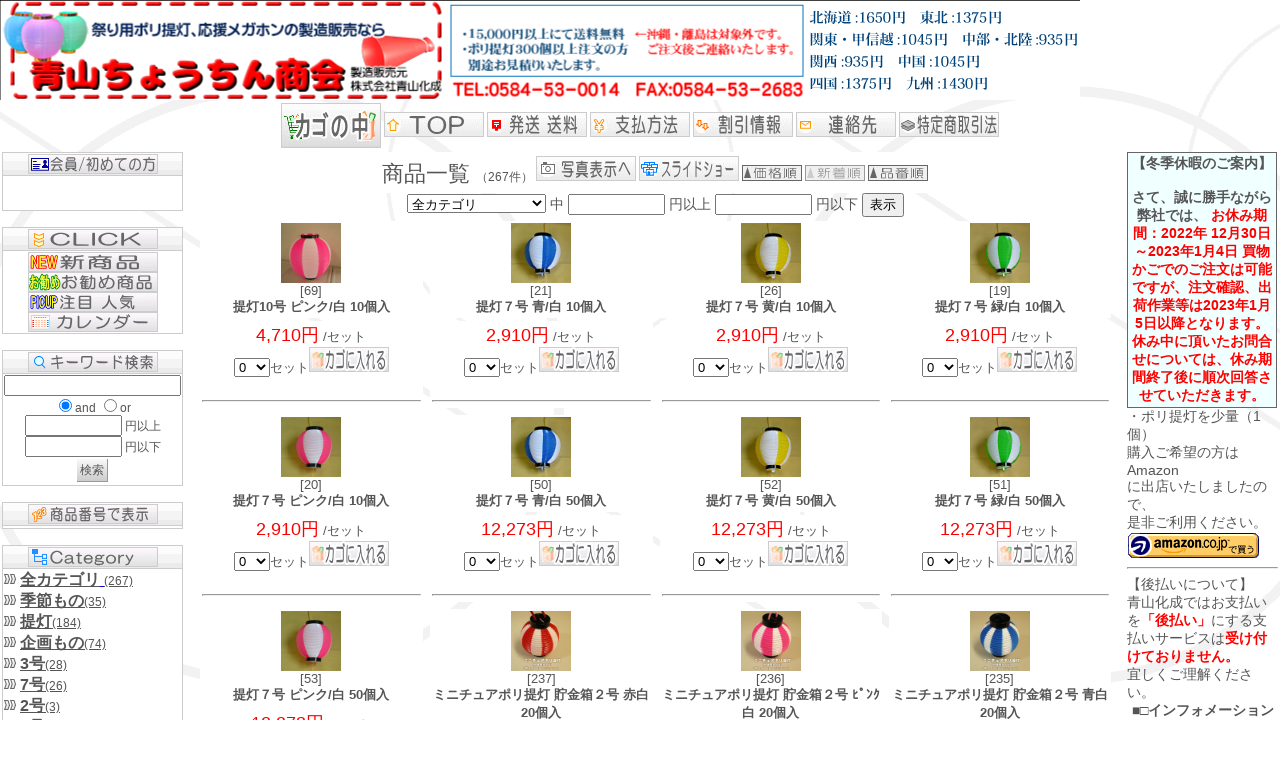

--- FILE ---
content_type: text/html
request_url: http://aoyamakasei.com/cargo/goodslist.cgi?in_kate=&in_start=120&max=&pmin=&pmax=&sort=
body_size: 95371
content:
<!DOCTYPE html PUBLIC "-//W3C//DTD XHTML 1.0 Transitional//EN" "http://www.w3.org/TR/xhtml1/DTD/xhtml1-transitional.dtd">
<html xmlns="http://www.w3.org/1999/xhtml">
<HEAD>
<META HTTP-EQUIV="Content-Type" CONTENT="text/html; charset=Shift_JIS">
<META http-equiv="Content-Style-Type" content="text/css">
<META name="viewport" content="width=device-width, initial-scale=1.0">
<TITLE>株式会社青山化成_オンラインカート</TITLE>
<STYLE type=text/css>
<!--
/*	HTML部のスタイル指定	*/
body 	{
	font-family: "ヒラギノ角ゴ Pro W3", "Hiragino Kaku Gothic Pro", "メイリオ", Meiryo, Osaka, "ＭＳ Ｐゴシック", "MS PGothic", sans-serif;
	font-size: 11px;
	display:block;
	margin-top : 0px;
	margin-left : 0px;
	margin-right : 0px;
	margin-bottom : 0px;border-width : 0px 0px 0px 0px;
	}
h3 { 
	display:block;
	text-align:center;
	font-size:14pt;
	color:green;
	font-style:italic 
	}
p { 	
	display:block;
	text-align:center;
	font-size:12pt;
	color:green;
	}
BODY,TR,TD,TH {
	font-size : 14px;
	color : #555555;
	}
.sword {
	font-size : 10px;
	color     : #555555;
	}
.word {
	font-size : 12px;
	color     : #555555;
	}
.word2 {
	font-size : 18px;
	color     : #555555;
	}
.word3 {
	font-size : 20px;
	color     : #555555;
	}
.word4 {
	font-size : 20px;
	color     : #FFFFFF ;
	}
.worderr {
	font-size : 22px;
	color     : #FF0000;
	}
.title {
	font-size : 22px;
	color     : #555555;
	}
.categorys {
	font-size : 12px;
	color     : #555555;
	}
.categoryl {
	font-size : 16px;
	font-weight : bold;
	color     : #555555;
	}
.gp_name {
	font-size : 20px;
	color     : #555555;
	}
.gp_yen {
	font-size : 18px;
	color     : #555555;
	}
.gp_zei {
	font-size : 12px;
	color     : #555555;
	}
.CWORD {
	font-size : 13px;
	color     : #000000;
	}
.CSATWORD {
	font-size : 13px;
	color     : #555555;
	}
.CSUNWORD {
	font-size : 13px;
	color     : #555555;
	}
.CTODAY {
	font-size : 20px;
	font-weight : bold;
	color     : #0000FF;
	}
#menu a:hover{
	color:#ffffff;
	background:orange;
	}
.BT {
	line-height:140%;
	cursor:pointer;
	font-size : 12px;
	padding: 3px;
	margin: 2px;
	color     :#555555;
	background-image:linear-gradient(#FAFAFA,#CCCCCC);
	border : 1px solid #999999;
	border-width:0px 1px 1px 0px;
	}
.BT:hover {
	line-height:140%;
	cursor:pointer;
	font-size : 12px;
	padding: 3px;
	margin: 2px;
	color     :#FFFFFF;
	background-image:linear-gradient(#999999,#CCCCCC);
	border : 1px solid #999999;
	border-width:1px 0px 0px 1px;
	}
.KLINK {
	line-height:170%;
	font-size : 12px;
	padding: 3px;
	margin: 2px;
	color : #555555;
	text-align : center;
	text-decoration : none;
	background-image:linear-gradient(#E1F0FF,#BBDDFF);
	border : 1px solid #999999;
	border-width : 0px 1px 1px 0px;
	}
.KLINK:hover {
	line-height:170%;
	font-size : 12px;
	padding: 3px;
	margin: 2px;
	color : #FFFFFF;
	text-align : center;
	text-decoration : none;
	background-image:linear-gradient(#90A0FF,#5090FF);
	border : 1px solid #999999;
	border-width : 1px 0px 0px 1px;
	}
.BACK {
	line-height:220%;
	font-size : 14px;
	padding: 5px;
	margin: 2px;
	color : #555555;
	text-align : center;
	text-decoration : none;
	background-image:linear-gradient(#E1F0FF,#BBDDFF);
	border : 1px solid #999999;
	border-width : 0px 1px 1px 0px;
	}
.BACK:hover {
	line-height:220%;
	font-size : 14px;
	padding: 5px;
	margin: 2px;
	color : #FFFFFF;
	text-align : center;
	text-decoration : none;
	background-image:linear-gradient(#90A0FF,#5090FF);
	border : 1px solid #999999;
	border-width : 0px 1px 1px 0px;
	font-weight: bold;
	}
.PAGE {
	cursor:pointer;
	font-size : 12px;
	color     :#555555;
	background-color:#FFFFFF;
	border-width:0px 1px 1px 0px;
}
.THISPAGE {
	cursor:pointer;
	font-size : 14px;
	font-weight : bold;
	color     :#555555;
	background-color:#FFE9E9;
	border-width:0px 1px 1px 0px;
}
.TITLETD {
	background-image:linear-gradient(#E1F0FF,#BBDDFF);
	}
.INTDM {
	background-image:linear-gradient(#FFFFFF,#EEEEEE);
	}
.INTD {
	background-color: #FFFFFF;
	}
.titletd {
	background-image:linear-gradient(#E1F0FF,#BBDDFF);
	}
-->
</STYLE>
</HEAD>
<BODY background="image/bg.gif" bgcolor="">
<meta name="description" content="祭り提灯（ちょうちん）、応援メガホンなら製造元だからできる価格、青山化成へ。"><FONT class="word" size="1" color="#555555">
<IMG src=../img/cargologo.png>
<br><table border="0" cellpadding="0" cellspacing="1" width="100%">
<tbody>
<tr>
<td align=center valign="top">
<table border="0" cellspacing="1" cellpadding="1">
<tr>
<FORM action="cargo.cgi" method="post">
<td rowspan="2" valign="top">
<input type="hidden" name="yid" value="">
<input type="hidden" name="ypass" value="">
<input type="hidden" name="yname" value="">
<INPUT type="image" src="image/cargo2.gif" border="0" alt="カゴの中身" onmouseover="this .src='image/cargo22.gif'" onmouseout="this .src='image/cargo2.gif'">
</td>
</FORM>
<td>
<A href="http://www.aoyama-tyoutin.com/"><img src="image/top.gif" border="0" alt="ホームページへ" onmouseover="this .src='image/top2.gif'" onmouseout="this .src='image/top.gif'"></A>
</td>
<td>
<A href="postprev.cgi"><img src="image/post.gif" border="0" alt="発送送料" onmouseover="this .src='image/post2.gif'" onmouseout="this .src='image/post.gif'"></A>
</td>
<td>
<A href="payprev.cgi"><img src="image/pay.gif" border="0" alt="支払方法" onmouseover="this .src='image/pay2.gif'" onmouseout="this .src='image/pay.gif'"></A>
</td>
<td>
<A href="waribikiprev.cgi"><img src="image/waribiki.gif" border="0" alt="割引情報" onmouseover="this .src='image/waribiki2.gif'" onmouseout="this .src='image/waribiki.gif'"></A>
</td>
<td>
<A href="shopprev.cgi"><img src="image/renraku.gif" border="0" alt="連絡先" onmouseover="this .src='image/renraku2.gif'" onmouseout="this .src='image/renraku.gif'"></A>
</td>
<td>
<A href="houprev.cgi"><img src="image/hou.gif" border="0" alt="特定商取引法" onmouseover="this .src='image/hou2.gif'" onmouseout="this .src='image/hou.gif'"></A>
</td>
</tr>
</table>
</td>
</tr>
</tbody>
</table>
<table border="0" width="100%" cellpadding="1" cellspacing="1">
<tbody>
<tr>
<td width="150" valign="top">
<table border="0" cellpadding="1" cellspacing="1" bgcolor="#CCCCCC" width="100%">
  <tr bgcolor=#ffeeee>
    <td align="center" background="image/bg993300.gif">
      <img src="image/memberlogo.gif" border="0" alt="会員／初めての方">
    </td>
  </tr>
  <tr bgcolor=#FFFFFF>
    <td align="center">
      
      
      <BR>
      
      <BR>
    </td>
  </tr>
</table>
<br>
<table border="0" cellpadding="1" cellspacing="1" bgcolor="#CCCCCC" width="100%">
  <tr bgcolor=#ffeeee>
    <td align="center" background="image/bg993300.gif">
      <img src="image/menuclick.gif" border="0" alt="クリック">
    </td>
  </tr>
  <tr bgcolor=#FFFFFF>
    <td align="center">
      <A href="gsearch.cgi?mode=new"><img src="image/menunew.gif" border="0" alt="新商品" onmouseover="this .src='image/menunew2.gif'" onmouseout="this .src='image/menunew.gif'"></A>

      <br>
      <A href="gsearch.cgi?mode=osusume"><img src="image/menuosusume.gif" border="0" alt="お勧め" onmouseover="this .src='image/menuosusume2.gif'" onmouseout="this .src='image/menuosusume.gif'"></A>

      <br>
      <A href="gsearch.cgi?mode=picup"><img src="image/menupicup.gif" border="0" alt="注目、人気" onmouseover="this .src='image/menupicup2.gif'" onmouseout="this .src='image/menupicup.gif'"></A>

      <br>
      <A href="calendar.cgi"><img src="image/calendar.gif" border="0" alt="カレンダー" onmouseover="this .src='image/calendar2.gif'" onmouseout="this .src='image/calendar.gif'"></A>

    </td>
  </tr>
</table>
<br>
<table border="0" cellpadding="1" cellspacing="1" bgcolor="#CCCCCC" width="100%">
  <tr bgcolor=#ffeeee>
    <td align="center" background="image/bg993300.gif">
      <img src="image/keyword.gif" border="0" alt="キーワード検索">
    </td>
  </tr>
  <tr bgcolor=#FFFFFF>
    <td align="center">
      <table border="0" cellpadding="0" cellspacing="0" width="100%">
<tr>
<form action="gsearch.cgi" method="post">
<td align="center">
<font class="word" size="1" color="#555555">
<input type="hidden" name="yid" value="">
<input type="hidden" name="ypass" value="">
<input type="hidden" name="yname" value="">
<input type="text" name="word" size="20" value=""><br>
<input type="radio" name="and" value="0" checked>and
<input type="radio" name="and" value="1">or<BR>
<INPUT type="text" size="10" name="pmin" value="">
円以上<BR>
<INPUT type="text" size="10" name="pmax" value="">
円以下<BR>
<input class="BT" type=submit value="検索">
</font>
</td>
</form>
</tr>
</table>

    </td>
  </tr>
</table>
<br>
<table border="0" cellpadding="1" cellspacing="1" bgcolor="#CCCCCC" width="100%">
  <tr bgcolor=#ffeeee>
    <td align="center" background="image/bg993300.gif">
      <img src="image/noprev.gif" border="0" alt="商品番号で表示">
    </td>
  </tr>
  <tr bgcolor=#FFFFFF>
    <td align="center">
      
    </td>
  </tr>
</table>
<br>
<table border="0" cellpadding="1" cellspacing="1" bgcolor="#CCCCCC" width="100%">
  <tr bgcolor=#ffeeee>
    <td align="center" background="image/bg993300.gif">
      <img src="image/category.gif" border="0" alt="カテゴリ一覧">
    </td>
  </tr>
  <tr bgcolor=#FFFFFF>
    <td align="left">
      <DIV id="menu">
<img src="image/blist.gif" border="0" alt="&gt;">
<A href="goodslist.cgi"><font class="categoryl" size="1" color="#555555">全カテゴリ</font>
<font class="categorys" size="1" color="#555555">(267)</font></A>
</DIV>

      <table border="0" cellpadding="0" cellspacing="0" width="100%">
<tr>
<td align="left">
<DIV id="menu">
<img src="image/blist.gif" border="0" alt="大">
<A href="goodslist.cgi?in_kate=99"><font class="categoryl" size="1" color="#555555">季節もの</font><font class="categorys" size="1" color="#555555">(35)</font></A><BR>
<img src="image/blist.gif" border="0" alt="大">
<A href="goodslist.cgi?in_kate=100"><font class="categoryl" size="1" color="#555555">提灯</font><font class="categorys" size="1" color="#555555">(184)</font></A><BR>
<img src="image/blist.gif" border="0" alt="大">
<A href="goodslist.cgi?in_kate=101"><font class="categoryl" size="1" color="#555555">企画もの</font><font class="categorys" size="1" color="#555555">(74)</font></A><BR>
<img src="image/blist.gif" border="0" alt="大">
<A href="goodslist.cgi?in_kate=102"><font class="categoryl" size="1" color="#555555">3号</font><font class="categorys" size="1" color="#555555">(28)</font></A><BR>
<img src="image/blist.gif" border="0" alt="大">
<A href="goodslist.cgi?in_kate=103"><font class="categoryl" size="1" color="#555555">7号</font><font class="categorys" size="1" color="#555555">(26)</font></A><BR>
<img src="image/blist.gif" border="0" alt="大">
<A href="goodslist.cgi?in_kate=104"><font class="categoryl" size="1" color="#555555">2号</font><font class="categorys" size="1" color="#555555">(3)</font></A><BR>
<img src="image/blist.gif" border="0" alt="大">
<A href="goodslist.cgi?in_kate=105"><font class="categoryl" size="1" color="#555555">9号</font><font class="categorys" size="1" color="#555555">(79)</font></A><BR>
<img src="image/blist.gif" border="0" alt="大">
<A href="goodslist.cgi?in_kate=400"><font class="categoryl" size="1" color="#555555">証書入れ</font><font class="categorys" size="1" color="#555555">(0)</font></A><BR>
<img src="image/blist.gif" border="0" alt="大">
<A href="goodslist.cgi?in_kate=1051"><font class="categoryl" size="1" color="#555555">9号パステル</font><font class="categorys" size="1" color="#555555">(12)</font></A><BR>
<img src="image/blist.gif" border="0" alt="大">
<A href="goodslist.cgi?in_kate=106"><font class="categoryl" size="1" color="#555555">10号</font><font class="categorys" size="1" color="#555555">(32)</font></A><BR>
<img src="image/blist.gif" border="0" alt="大">
<A href="goodslist.cgi?in_kate=110"><font class="categoryl" size="1" color="#555555">バラ売り</font><font class="categorys" size="1" color="#555555">(1)</font></A><BR>
<img src="image/blist.gif" border="0" alt="大">
<A href="goodslist.cgi?in_kate=111"><font class="categoryl" size="1" color="#555555">10個入</font><font class="categorys" size="1" color="#555555">(46)</font></A><BR>
<img src="image/blist.gif" border="0" alt="大">
<A href="goodslist.cgi?in_kate=112"><font class="categoryl" size="1" color="#555555">20個入</font><font class="categorys" size="1" color="#555555">(8)</font></A><BR>
<img src="image/blist.gif" border="0" alt="大">
<A href="goodslist.cgi?in_kate=113"><font class="categoryl" size="1" color="#555555">30個入</font><font class="categorys" size="1" color="#555555">(33)</font></A><BR>
<img src="image/blist.gif" border="0" alt="大">
<A href="goodslist.cgi?in_kate=114"><font class="categoryl" size="1" color="#555555">40個入</font><font class="categorys" size="1" color="#555555">(5)</font></A><BR>
<img src="image/blist.gif" border="0" alt="大">
<A href="goodslist.cgi?in_kate=115"><font class="categoryl" size="1" color="#555555">50個入</font><font class="categorys" size="1" color="#555555">(45)</font></A><BR>
<img src="image/blist.gif" border="0" alt="大">
<A href="goodslist.cgi?in_kate=116"><font class="categoryl" size="1" color="#555555">60個入</font><font class="categorys" size="1" color="#555555">(1)</font></A><BR>
<img src="image/blist.gif" border="0" alt="大">
<A href="goodslist.cgi?in_kate=117"><font class="categoryl" size="1" color="#555555">70個入</font><font class="categorys" size="1" color="#555555">(1)</font></A><BR>
<img src="image/blist.gif" border="0" alt="大">
<A href="goodslist.cgi?in_kate=118"><font class="categoryl" size="1" color="#555555">80個入</font><font class="categorys" size="1" color="#555555">(0)</font></A><BR>
<img src="image/blist.gif" border="0" alt="大">
<A href="goodslist.cgi?in_kate=119"><font class="categoryl" size="1" color="#555555">100個入</font><font class="categorys" size="1" color="#555555">(37)</font></A><BR>
<img src="image/blist.gif" border="0" alt="大">
<A href="goodslist.cgi?in_kate=300"><font class="categoryl" size="1" color="#555555">応援グッズ</font><font class="categorys" size="1" color="#555555">(126)</font></A><BR>
</DIV>
</td>
</tr>
</table>

    </td>
  </tr>
</table>
<br>
<table border="0" cellpadding="1" cellspacing="1" bgcolor="#CCCCCC" width="100%">
  <tr bgcolor=#ffeeee>
    <td align="center" background="image/bg993300.gif">
      <img src="image/category_detail.gif" border="0" alt="カテゴリ別一覧">
    </td>
  </tr>
  <tr bgcolor=#FFFFFF>
    <td align="center">
      <font class="word" size="2" color="#555555">
      <table border="0" cellpadding="0" cellspacing="0" width="100%">
<tr>
<form action=goodslist.cgi method=post>
<td align="center">
<font class="word" size="1" color="#555555">
<SELECT name="in_kate">
<option value="" selected>全カテゴリ</option>
<option value="99">　季節もの</option>
<option value="100">　提灯</option>
<option value="101">　企画もの</option>
<option value="102">　3号</option>
<option value="103">　7号</option>
<option value="104">　2号</option>
<option value="105">　9号</option>
<option value="400">　証書入れ</option>
<option value="400-401">　　証書入れ(筒）</option>
<option value="1051">　9号パステル</option>
<option value="106">　10号</option>
<option value="110">　バラ売り</option>
<option value="111">　10個入</option>
<option value="112">　20個入</option>
<option value="113">　30個入</option>
<option value="114">　40個入</option>
<option value="115">　50個入</option>
<option value="116">　60個入</option>
<option value="117">　70個入</option>
<option value="118">　80個入</option>
<option value="119">　100個入</option>
<option value="300">　応援グッズ</option>
<option value="300-301">　　メガホン</option>
<option value="300-302">　　メガホン（小）</option>
<option value="300-303">　　メガホン（大）</option>
</SELECT>
中
<INPUT type="text" size="10" name="pmin" value="">
円以上<BR>
<INPUT type="text" size="10" name="pmax" value="">
円以下<BR>
<SELECT name="in_start">
<OPTION selected value="0">1番目</OPTION>
<OPTION value="20">21番目</OPTION>
<OPTION value="40">41番目</OPTION>
<OPTION value="60">61番目</OPTION>
<OPTION value="80">81番目</OPTION>
<OPTION value="100">101番目</OPTION>
<OPTION value="120">121番目</OPTION>
<OPTION value="140">141番目</OPTION>
<OPTION value="160">161番目</OPTION>
<OPTION value="180">181番目</OPTION>
<OPTION value="200">201番目</OPTION>
<OPTION value="220">221番目</OPTION>
<OPTION value="240">241番目</OPTION>
<OPTION value="260">261番目</OPTION>
</SELECT>
から<br>
<input type=text size="4" name="max" value="20">
件を<input type="hidden" name="in_pass" value=""><input type="hidden" name="yid" value=""><input type="hidden" name="ypass" value=""><input type="hidden" name="yname" value=""><input class="BT" type=submit value="表示">
</font>
</td>
</form>
</tr>
</table>

      </font>
    </td>
  </tr>
</table>
<br>
<table border="0" cellpadding="1" cellspacing="1" bgcolor="#CCCCCC" width="100%">
  <tr bgcolor=#ffeeee>
    <td align="center" background="image/bg993300.gif">
      <img src="image/lslideshow.gif" border="0" alt="スライドショー">
    </td>
  </tr>
  <tr bgcolor=#FFFFFF>
    <td>
      <font class="word" size=\"2\" color=\"#993300\">
      <DIV id="menu">
</DIV>

      </font>
    </td>
  </tr>
</table>
<br>
<table border="0" cellpadding="1" cellspacing="1" bgcolor="#CCCCCC" width="100%">
  <tr bgcolor=#FFFFFF>
    <td align="center" background="image/bg993300.gif">
      <img src="image/maga.gif" border="0" alt="メルマガの購読">
    </td>
  </tr>
  <tr bgcolor=#FFFFFF>
    <td align="center">
      
    </td>
  </tr>
</table>
<table width="100%" border="0" cellpadding="2" cellspacing="0">
  <tr>
<th height="160"  scope="col"> 

<div align="center"><b>サンプルについて</b></div><br>
<div align="left">サンプルは実費にて申し受けます。<br>
送料はご負担ください。</div>

</th>
  </tr>
</table>
<br>

</td>
<td align="center" valign="top">
<table border="0" cellpadding="3" cellspacing="1" bgcolor="#FFFFFF" width="90%">
  <tr bgcolor="#FFFFFF">
    <td align="center">
      <font class="title" size="+2" color="#555555">
      商品一覧
      </font>
      <font class="word" size="2" color="#555555">
      （267件）
      <A href="photomode.cgi?in_kate="><img src="image/photomode.gif" border="0" alt="写真表示へ" onmouseover="this .src='image/photomode2.gif'" onmouseout="this .src='image/photomode.gif'"></A>

      <A href="slideshow.cgi?kate=&next=0"><IMG src="image/slideshow.gif" border="0" alt="3SEC" onmouseover="this .src='image/slideshow2.gif'" onmouseout="this .src='image/slideshow.gif'"></A>
      <A href="goodslist.cgi?in_kate=&max=&pmin=&pmax=&sort=price"><img src="image/sortprice.gif" border="0" alt="価格順" onmouseover="this .src='image/sortprice2.gif'" onmouseout="this .src='image/sortprice.gif'"></A>

      <img src="image/sortnew3.gif" border="0" alt="新着順">

      <A href="goodslist.cgi?in_kate=&max=&pmin=&pmax=&sort=gno"><img src="image/sortgno.gif" border="0" alt="品番順" onmouseover="this .src='image/sortgno2.gif'" onmouseout="this .src='image/sortgno.gif'"></A>

      <BR>
      
      </font>
    </td>
  </tr>
</table>
<FORM action="goodslist.cgi" method="post">
<SELECT name="in_kate">
<option value="" selected>全カテゴリ</option>
<option value="99">　季節もの</option>
<option value="100">　提灯</option>
<option value="101">　企画もの</option>
<option value="102">　3号</option>
<option value="103">　7号</option>
<option value="104">　2号</option>
<option value="105">　9号</option>
<option value="400">　証書入れ</option>
<option value="400-401">　　証書入れ(筒）</option>
<option value="1051">　9号パステル</option>
<option value="106">　10号</option>
<option value="110">　バラ売り</option>
<option value="111">　10個入</option>
<option value="112">　20個入</option>
<option value="113">　30個入</option>
<option value="114">　40個入</option>
<option value="115">　50個入</option>
<option value="116">　60個入</option>
<option value="117">　70個入</option>
<option value="118">　80個入</option>
<option value="119">　100個入</option>
<option value="300">　応援グッズ</option>
<option value="300-301">　　メガホン</option>
<option value="300-302">　　メガホン（小）</option>
<option value="300-303">　　メガホン（大）</option>
</SELECT>
中
<INPUT type="text" size="10" name="pmin" value="">
円以上
<INPUT type="text" size="10" name="pmax" value="">
円以下
<INPUT type="submit" value="表示">
</FORM>

<table border="0" cellspacing="1" cellpadding="0" width="98%">
<tr>
<td align="center" valign="top" width="25%">

<table border="0" width="100%" cellspacing="3" cellpadding="2">
<tbody>
<tr bgcolor="#FFFFFF">
<td colspan="2" align="center" valign="top" width="100"><span class="word" style="color: #555555; font-size: small;">
<A href="shop/69.html" target="_top"><IMG src="http://www.aoyamakasei.com/cargo/shouhin/69.jpg" border="0" alt="image" width="60"></A>
<br>
<span class="word" style="color: #555555; font-size: small;">
[69]<br>
<b>
提灯10号 ピンク/白 10個入    
</b></span></span></td>
</tr>
<tr bgcolor="#FFFFFF">
<td colspan="2" rowspan="2" align="center" valign="top" width="100"><span class="word" style="color: #555555; font-size: small;">
</span><span class="word" style="color: #FB0000; font-size: large;">4,710円</span>
<span class="word" style="color: #555555; font-size: small;">/セット</span>

<span class="word" style="color: #555555; font-size: small;"><FORM name="myFORM120" action="cargo.cgi" method="post" target="_top">
<SELECT name="cnt">
<option value="0">0</option>
<option value="1">1</option>
<option value="2">2</option>
<option value="3">3</option>
<option value="4">4</option>
<option value="5">5</option>
<option value="6">6</option>
<option value="7">7</option>
<option value="8">8</option>
<option value="9">9</option>
<option value="10">10</option>
</SELECT>セット<input type="hidden" name="no" value="69"><input type="image" src="image/tocargo.gif" border="0" alt="カゴに入れる" onmouseover="this .src='image/tocargo2.gif'" onmouseout="this .src='image/tocargo.gif'">
</FORM>
</span>
<br>
<span class="word" style="color: #555555; font-size: small;"></span><hr></td>
</tr>
</tbody>
</table>
</td>
<td align="center" valign="top" width="25%">

<table border="0" width="100%" cellspacing="3" cellpadding="2">
<tbody>
<tr bgcolor="#FFFFFF">
<td colspan="2" align="center" valign="top" width="100"><span class="word" style="color: #555555; font-size: small;">
<A href="shop/21.html" target="_top"><IMG src="http://www.aoyamakasei.com/cargo/shouhin/21.jpg" border="0" alt="image" width="60"></A>
<br>
<span class="word" style="color: #555555; font-size: small;">
[21]<br>
<b>
提灯７号 青/白 10個入    
</b></span></span></td>
</tr>
<tr bgcolor="#FFFFFF">
<td colspan="2" rowspan="2" align="center" valign="top" width="100"><span class="word" style="color: #555555; font-size: small;">
</span><span class="word" style="color: #FB0000; font-size: large;">2,910円</span>
<span class="word" style="color: #555555; font-size: small;">/セット</span>

<span class="word" style="color: #555555; font-size: small;"><FORM name="myFORM121" action="cargo.cgi" method="post" target="_top">
<SELECT name="cnt">
<option value="0">0</option>
<option value="1">1</option>
<option value="2">2</option>
<option value="3">3</option>
<option value="4">4</option>
<option value="5">5</option>
<option value="6">6</option>
<option value="7">7</option>
<option value="8">8</option>
<option value="9">9</option>
<option value="10">10</option>
</SELECT>セット<input type="hidden" name="no" value="21"><input type="image" src="image/tocargo.gif" border="0" alt="カゴに入れる" onmouseover="this .src='image/tocargo2.gif'" onmouseout="this .src='image/tocargo.gif'">
</FORM>
</span>
<br>
<span class="word" style="color: #555555; font-size: small;"></span><hr></td>
</tr>
</tbody>
</table>
</td>
<td align="center" valign="top" width="25%">

<table border="0" width="100%" cellspacing="3" cellpadding="2">
<tbody>
<tr bgcolor="#FFFFFF">
<td colspan="2" align="center" valign="top" width="100"><span class="word" style="color: #555555; font-size: small;">
<A href="shop/26.html" target="_top"><IMG src="http://www.aoyamakasei.com/cargo/shouhin/26.jpg" border="0" alt="image" width="60"></A>
<br>
<span class="word" style="color: #555555; font-size: small;">
[26]<br>
<b>
提灯７号 黄/白 10個入    
</b></span></span></td>
</tr>
<tr bgcolor="#FFFFFF">
<td colspan="2" rowspan="2" align="center" valign="top" width="100"><span class="word" style="color: #555555; font-size: small;">
</span><span class="word" style="color: #FB0000; font-size: large;">2,910円</span>
<span class="word" style="color: #555555; font-size: small;">/セット</span>

<span class="word" style="color: #555555; font-size: small;"><FORM name="myFORM122" action="cargo.cgi" method="post" target="_top">
<SELECT name="cnt">
<option value="0">0</option>
<option value="1">1</option>
<option value="2">2</option>
<option value="3">3</option>
<option value="4">4</option>
<option value="5">5</option>
<option value="6">6</option>
<option value="7">7</option>
<option value="8">8</option>
<option value="9">9</option>
<option value="10">10</option>
</SELECT>セット<input type="hidden" name="no" value="26"><input type="image" src="image/tocargo.gif" border="0" alt="カゴに入れる" onmouseover="this .src='image/tocargo2.gif'" onmouseout="this .src='image/tocargo.gif'">
</FORM>
</span>
<br>
<span class="word" style="color: #555555; font-size: small;"></span><hr></td>
</tr>
</tbody>
</table>
</td>
<td align="center" valign="top" width="25%">

<table border="0" width="100%" cellspacing="3" cellpadding="2">
<tbody>
<tr bgcolor="#FFFFFF">
<td colspan="2" align="center" valign="top" width="100"><span class="word" style="color: #555555; font-size: small;">
<A href="shop/19.html" target="_top"><IMG src="http://www.aoyamakasei.com/cargo/shouhin/19.jpg" border="0" alt="image" width="60"></A>
<br>
<span class="word" style="color: #555555; font-size: small;">
[19]<br>
<b>
提灯７号 緑/白 10個入    
</b></span></span></td>
</tr>
<tr bgcolor="#FFFFFF">
<td colspan="2" rowspan="2" align="center" valign="top" width="100"><span class="word" style="color: #555555; font-size: small;">
</span><span class="word" style="color: #FB0000; font-size: large;">2,910円</span>
<span class="word" style="color: #555555; font-size: small;">/セット</span>

<span class="word" style="color: #555555; font-size: small;"><FORM name="myFORM123" action="cargo.cgi" method="post" target="_top">
<SELECT name="cnt">
<option value="0">0</option>
<option value="1">1</option>
<option value="2">2</option>
<option value="3">3</option>
<option value="4">4</option>
<option value="5">5</option>
<option value="6">6</option>
<option value="7">7</option>
<option value="8">8</option>
<option value="9">9</option>
<option value="10">10</option>
</SELECT>セット<input type="hidden" name="no" value="19"><input type="image" src="image/tocargo.gif" border="0" alt="カゴに入れる" onmouseover="this .src='image/tocargo2.gif'" onmouseout="this .src='image/tocargo.gif'">
</FORM>
</span>
<br>
<span class="word" style="color: #555555; font-size: small;"></span><hr></td>
</tr>
</tbody>
</table>
</td>
</tr>
<tr>
<td align="center" valign="top" width="25%">

<table border="0" width="100%" cellspacing="3" cellpadding="2">
<tbody>
<tr bgcolor="#FFFFFF">
<td colspan="2" align="center" valign="top" width="100"><span class="word" style="color: #555555; font-size: small;">
<A href="shop/20.html" target="_top"><IMG src="http://www.aoyamakasei.com/cargo/shouhin/20.jpg" border="0" alt="image" width="60"></A>
<br>
<span class="word" style="color: #555555; font-size: small;">
[20]<br>
<b>
提灯７号 ピンク/白 10個入    
</b></span></span></td>
</tr>
<tr bgcolor="#FFFFFF">
<td colspan="2" rowspan="2" align="center" valign="top" width="100"><span class="word" style="color: #555555; font-size: small;">
</span><span class="word" style="color: #FB0000; font-size: large;">2,910円</span>
<span class="word" style="color: #555555; font-size: small;">/セット</span>

<span class="word" style="color: #555555; font-size: small;"><FORM name="myFORM124" action="cargo.cgi" method="post" target="_top">
<SELECT name="cnt">
<option value="0">0</option>
<option value="1">1</option>
<option value="2">2</option>
<option value="3">3</option>
<option value="4">4</option>
<option value="5">5</option>
<option value="6">6</option>
<option value="7">7</option>
<option value="8">8</option>
<option value="9">9</option>
<option value="10">10</option>
</SELECT>セット<input type="hidden" name="no" value="20"><input type="image" src="image/tocargo.gif" border="0" alt="カゴに入れる" onmouseover="this .src='image/tocargo2.gif'" onmouseout="this .src='image/tocargo.gif'">
</FORM>
</span>
<br>
<span class="word" style="color: #555555; font-size: small;"></span><hr></td>
</tr>
</tbody>
</table>
</td>
<td align="center" valign="top" width="25%">

<table border="0" width="100%" cellspacing="3" cellpadding="2">
<tbody>
<tr bgcolor="#FFFFFF">
<td colspan="2" align="center" valign="top" width="100"><span class="word" style="color: #555555; font-size: small;">
<A href="shop/50.html" target="_top"><IMG src="http://www.aoyamakasei.com/cargo/shouhin/15.jpg" border="0" alt="image" width="60"></A>
<br>
<span class="word" style="color: #555555; font-size: small;">
[50]<br>
<b>
提灯７号 青/白 50個入    
</b></span></span></td>
</tr>
<tr bgcolor="#FFFFFF">
<td colspan="2" rowspan="2" align="center" valign="top" width="100"><span class="word" style="color: #555555; font-size: small;">
</span><span class="word" style="color: #FB0000; font-size: large;">12,273円</span>
<span class="word" style="color: #555555; font-size: small;">/セット</span>

<span class="word" style="color: #555555; font-size: small;"><FORM name="myFORM125" action="cargo.cgi" method="post" target="_top">
<SELECT name="cnt">
<option value="0">0</option>
<option value="1">1</option>
<option value="2">2</option>
<option value="3">3</option>
<option value="4">4</option>
<option value="5">5</option>
<option value="6">6</option>
<option value="7">7</option>
<option value="8">8</option>
<option value="9">9</option>
<option value="10">10</option>
</SELECT>セット<input type="hidden" name="no" value="50"><input type="image" src="image/tocargo.gif" border="0" alt="カゴに入れる" onmouseover="this .src='image/tocargo2.gif'" onmouseout="this .src='image/tocargo.gif'">
</FORM>
</span>
<br>
<span class="word" style="color: #555555; font-size: small;"></span><hr></td>
</tr>
</tbody>
</table>
</td>
<td align="center" valign="top" width="25%">

<table border="0" width="100%" cellspacing="3" cellpadding="2">
<tbody>
<tr bgcolor="#FFFFFF">
<td colspan="2" align="center" valign="top" width="100"><span class="word" style="color: #555555; font-size: small;">
<A href="shop/52.html" target="_top"><IMG src="http://www.aoyamakasei.com/cargo/shouhin/25.jpg" border="0" alt="image" width="60"></A>
<br>
<span class="word" style="color: #555555; font-size: small;">
[52]<br>
<b>
提灯７号 黄/白 50個入     
</b></span></span></td>
</tr>
<tr bgcolor="#FFFFFF">
<td colspan="2" rowspan="2" align="center" valign="top" width="100"><span class="word" style="color: #555555; font-size: small;">
</span><span class="word" style="color: #FB0000; font-size: large;">12,273円</span>
<span class="word" style="color: #555555; font-size: small;">/セット</span>

<span class="word" style="color: #555555; font-size: small;"><FORM name="myFORM126" action="cargo.cgi" method="post" target="_top">
<SELECT name="cnt">
<option value="0">0</option>
<option value="1">1</option>
<option value="2">2</option>
<option value="3">3</option>
<option value="4">4</option>
<option value="5">5</option>
<option value="6">6</option>
<option value="7">7</option>
<option value="8">8</option>
<option value="9">9</option>
<option value="10">10</option>
</SELECT>セット<input type="hidden" name="no" value="52"><input type="image" src="image/tocargo.gif" border="0" alt="カゴに入れる" onmouseover="this .src='image/tocargo2.gif'" onmouseout="this .src='image/tocargo.gif'">
</FORM>
</span>
<br>
<span class="word" style="color: #555555; font-size: small;"></span><hr></td>
</tr>
</tbody>
</table>
</td>
<td align="center" valign="top" width="25%">

<table border="0" width="100%" cellspacing="3" cellpadding="2">
<tbody>
<tr bgcolor="#FFFFFF">
<td colspan="2" align="center" valign="top" width="100"><span class="word" style="color: #555555; font-size: small;">
<A href="shop/51.html" target="_top"><IMG src="http://www.aoyamakasei.com/cargo/shouhin/19.jpg" border="0" alt="image" width="60"></A>
<br>
<span class="word" style="color: #555555; font-size: small;">
[51]<br>
<b>
提灯７号 緑/白 50個入     
</b></span></span></td>
</tr>
<tr bgcolor="#FFFFFF">
<td colspan="2" rowspan="2" align="center" valign="top" width="100"><span class="word" style="color: #555555; font-size: small;">
</span><span class="word" style="color: #FB0000; font-size: large;">12,273円</span>
<span class="word" style="color: #555555; font-size: small;">/セット</span>

<span class="word" style="color: #555555; font-size: small;"><FORM name="myFORM127" action="cargo.cgi" method="post" target="_top">
<SELECT name="cnt">
<option value="0">0</option>
<option value="1">1</option>
<option value="2">2</option>
<option value="3">3</option>
<option value="4">4</option>
<option value="5">5</option>
<option value="6">6</option>
<option value="7">7</option>
<option value="8">8</option>
<option value="9">9</option>
<option value="10">10</option>
</SELECT>セット<input type="hidden" name="no" value="51"><input type="image" src="image/tocargo.gif" border="0" alt="カゴに入れる" onmouseover="this .src='image/tocargo2.gif'" onmouseout="this .src='image/tocargo.gif'">
</FORM>
</span>
<br>
<span class="word" style="color: #555555; font-size: small;"></span><hr></td>
</tr>
</tbody>
</table>
</td>
</tr>
<tr>
<td align="center" valign="top" width="25%">

<table border="0" width="100%" cellspacing="3" cellpadding="2">
<tbody>
<tr bgcolor="#FFFFFF">
<td colspan="2" align="center" valign="top" width="100"><span class="word" style="color: #555555; font-size: small;">
<A href="shop/53.html" target="_top"><IMG src="http://www.aoyamakasei.com/cargo/shouhin/20.jpg" border="0" alt="image" width="60"></A>
<br>
<span class="word" style="color: #555555; font-size: small;">
[53]<br>
<b>
提灯７号 ピンク/白 50個入     
</b></span></span></td>
</tr>
<tr bgcolor="#FFFFFF">
<td colspan="2" rowspan="2" align="center" valign="top" width="100"><span class="word" style="color: #555555; font-size: small;">
</span><span class="word" style="color: #FB0000; font-size: large;">12,273円</span>
<span class="word" style="color: #555555; font-size: small;">/セット</span>

<span class="word" style="color: #555555; font-size: small;"><FORM name="myFORM128" action="cargo.cgi" method="post" target="_top">
<SELECT name="cnt">
<option value="0">0</option>
<option value="1">1</option>
<option value="2">2</option>
<option value="3">3</option>
<option value="4">4</option>
<option value="5">5</option>
<option value="6">6</option>
<option value="7">7</option>
<option value="8">8</option>
<option value="9">9</option>
<option value="10">10</option>
</SELECT>セット<input type="hidden" name="no" value="53"><input type="image" src="image/tocargo.gif" border="0" alt="カゴに入れる" onmouseover="this .src='image/tocargo2.gif'" onmouseout="this .src='image/tocargo.gif'">
</FORM>
</span>
<br>
<span class="word" style="color: #555555; font-size: small;"></span><hr></td>
</tr>
</tbody>
</table>
</td>
<td align="center" valign="top" width="25%">

<table border="0" width="100%" cellspacing="3" cellpadding="2">
<tbody>
<tr bgcolor="#FFFFFF">
<td colspan="2" align="center" valign="top" width="100"><span class="word" style="color: #555555; font-size: small;">
<A href="shop/237.html" target="_top"><IMG src="image/237.jpg" border="0" alt="image" width="60"></A>
<br>
<span class="word" style="color: #555555; font-size: small;">
[237]<br>
<b>
ミニチュアポリ提灯 貯金箱２号 赤白 20個入    
</b></span></span></td>
</tr>
<tr bgcolor="#FFFFFF">
<td colspan="2" rowspan="2" align="center" valign="top" width="100"><span class="word" style="color: #555555; font-size: small;">
</span><span class="word" style="color: #FB0000; font-size: large;">1,819円</span>
<span class="word" style="color: #555555; font-size: small;">/セット</span>

<span class="word" style="color: #555555; font-size: small;"><FORM name="myFORM129" action="cargo.cgi" method="post" target="_top">
<SELECT name="cnt">
<option value="0">0</option>
<option value="1">1</option>
<option value="2">2</option>
<option value="3">3</option>
<option value="4">4</option>
<option value="5">5</option>
<option value="6">6</option>
<option value="7">7</option>
<option value="8">8</option>
<option value="9">9</option>
<option value="10">10</option>
</SELECT>セット<input type="hidden" name="no" value="237"><input type="image" src="image/tocargo.gif" border="0" alt="カゴに入れる" onmouseover="this .src='image/tocargo2.gif'" onmouseout="this .src='image/tocargo.gif'">
</FORM>
</span>
<br>
<span class="word" style="color: #555555; font-size: small;"></span><hr></td>
</tr>
</tbody>
</table>
</td>
<td align="center" valign="top" width="25%">

<table border="0" width="100%" cellspacing="3" cellpadding="2">
<tbody>
<tr bgcolor="#FFFFFF">
<td colspan="2" align="center" valign="top" width="100"><span class="word" style="color: #555555; font-size: small;">
<A href="shop/236.html" target="_top"><IMG src="image/236.jpg" border="0" alt="image" width="60"></A>
<br>
<span class="word" style="color: #555555; font-size: small;">
[236]<br>
<b>
ミニチュアポリ提灯 貯金箱２号 ﾋﾟﾝｸ白 20個入     
</b></span></span></td>
</tr>
<tr bgcolor="#FFFFFF">
<td colspan="2" rowspan="2" align="center" valign="top" width="100"><span class="word" style="color: #555555; font-size: small;">
</span><span class="word" style="color: #FB0000; font-size: large;">1,819円</span>
<span class="word" style="color: #555555; font-size: small;">/セット</span>

<span class="word" style="color: #555555; font-size: small;"><FORM name="myFORM130" action="cargo.cgi" method="post" target="_top">
<SELECT name="cnt">
<option value="0">0</option>
<option value="1">1</option>
<option value="2">2</option>
<option value="3">3</option>
<option value="4">4</option>
<option value="5">5</option>
<option value="6">6</option>
<option value="7">7</option>
<option value="8">8</option>
<option value="9">9</option>
<option value="10">10</option>
</SELECT>セット<input type="hidden" name="no" value="236"><input type="image" src="image/tocargo.gif" border="0" alt="カゴに入れる" onmouseover="this .src='image/tocargo2.gif'" onmouseout="this .src='image/tocargo.gif'">
</FORM>
</span>
<br>
<span class="word" style="color: #555555; font-size: small;"></span><hr></td>
</tr>
</tbody>
</table>
</td>
<td align="center" valign="top" width="25%">

<table border="0" width="100%" cellspacing="3" cellpadding="2">
<tbody>
<tr bgcolor="#FFFFFF">
<td colspan="2" align="center" valign="top" width="100"><span class="word" style="color: #555555; font-size: small;">
<A href="shop/235.html" target="_top"><IMG src="image/235.jpg" border="0" alt="image" width="60"></A>
<br>
<span class="word" style="color: #555555; font-size: small;">
[235]<br>
<b>
ミニチュアポリ提灯 貯金箱２号 青白 20個入    
</b></span></span></td>
</tr>
<tr bgcolor="#FFFFFF">
<td colspan="2" rowspan="2" align="center" valign="top" width="100"><span class="word" style="color: #555555; font-size: small;">
</span><span class="word" style="color: #FB0000; font-size: large;">1,819円</span>
<span class="word" style="color: #555555; font-size: small;">/セット</span>

<span class="word" style="color: #555555; font-size: small;"><FORM name="myFORM131" action="cargo.cgi" method="post" target="_top">
<SELECT name="cnt">
<option value="0">0</option>
<option value="1">1</option>
<option value="2">2</option>
<option value="3">3</option>
<option value="4">4</option>
<option value="5">5</option>
<option value="6">6</option>
<option value="7">7</option>
<option value="8">8</option>
<option value="9">9</option>
<option value="10">10</option>
</SELECT>セット<input type="hidden" name="no" value="235"><input type="image" src="image/tocargo.gif" border="0" alt="カゴに入れる" onmouseover="this .src='image/tocargo2.gif'" onmouseout="this .src='image/tocargo.gif'">
</FORM>
</span>
<br>
<span class="word" style="color: #555555; font-size: small;"></span><hr></td>
</tr>
</tbody>
</table>
</td>
</tr>
<tr>
<td align="center" valign="top" width="25%">

<table border="0" width="100%" cellspacing="3" cellpadding="2">
<tbody>
<tr bgcolor="#FFFFFF">
<td colspan="2" align="center" valign="top" width="100"><span class="word" style="color: #555555; font-size: small;">
<A href="shop/234.html" target="_top"><IMG src="image/234.jpg" border="0" alt="image" width="60"></A>
<br>
<span class="word" style="color: #555555; font-size: small;">
[234]<br>
<b>
ミニチュアポリ提灯3号 レインボーセット 100個入    
</b></span></span></td>
</tr>
<tr bgcolor="#FFFFFF">
<td colspan="2" rowspan="2" align="center" valign="top" width="100"><span class="word" style="color: #555555; font-size: small;">
</span><span class="word" style="color: #FB0000; font-size: large;">9,500円</span>
<span class="word" style="color: #555555; font-size: small;">/セット</span>

<span class="word" style="color: #555555; font-size: small;"><FORM name="myFORM132" action="cargo.cgi" method="post" target="_top">
<SELECT name="cnt">
<option value="0">0</option>
<option value="1">1</option>
<option value="2">2</option>
<option value="3">3</option>
<option value="4">4</option>
<option value="5">5</option>
<option value="6">6</option>
<option value="7">7</option>
<option value="8">8</option>
<option value="9">9</option>
<option value="10">10</option>
</SELECT>セット<input type="hidden" name="no" value="234"><input type="image" src="image/tocargo.gif" border="0" alt="カゴに入れる" onmouseover="this .src='image/tocargo2.gif'" onmouseout="this .src='image/tocargo.gif'">
</FORM>
</span>
<br>
<span class="word" style="color: #555555; font-size: small;"></span><hr></td>
</tr>
</tbody>
</table>
</td>
<td align="center" valign="top" width="25%">

<table border="0" width="100%" cellspacing="3" cellpadding="2">
<tbody>
<tr bgcolor="#FFFFFF">
<td colspan="2" align="center" valign="top" width="100"><span class="word" style="color: #555555; font-size: small;">
<A href="shop/233.html" target="_top"><IMG src="image/233.jpg" border="0" alt="image" width="60"></A>
<br>
<span class="word" style="color: #555555; font-size: small;">
[233]<br>
<b>
ミニチュアポリ提灯3号 レインボーセット 50個入    
</b></span></span></td>
</tr>
<tr bgcolor="#FFFFFF">
<td colspan="2" rowspan="2" align="center" valign="top" width="100"><span class="word" style="color: #555555; font-size: small;">
</span><span class="word" style="color: #FB0000; font-size: large;">5,500円</span>
<span class="word" style="color: #555555; font-size: small;">/セット</span>

<span class="word" style="color: #555555; font-size: small;"><FORM name="myFORM133" action="cargo.cgi" method="post" target="_top">
<SELECT name="cnt">
<option value="0">0</option>
<option value="1">1</option>
<option value="2">2</option>
<option value="3">3</option>
<option value="4">4</option>
<option value="5">5</option>
<option value="6">6</option>
<option value="7">7</option>
<option value="8">8</option>
<option value="9">9</option>
<option value="10">10</option>
</SELECT>セット<input type="hidden" name="no" value="233"><input type="image" src="image/tocargo.gif" border="0" alt="カゴに入れる" onmouseover="this .src='image/tocargo2.gif'" onmouseout="this .src='image/tocargo.gif'">
</FORM>
</span>
<br>
<span class="word" style="color: #555555; font-size: small;"></span><hr></td>
</tr>
</tbody>
</table>
</td>
<td align="center" valign="top" width="25%">

<table border="0" width="100%" cellspacing="3" cellpadding="2">
<tbody>
<tr bgcolor="#FFFFFF">
<td colspan="2" align="center" valign="top" width="100"><span class="word" style="color: #555555; font-size: small;">
<A href="shop/232.html" target="_top"><IMG src="image/232.jpg" border="0" alt="image" width="60"></A>
<br>
<span class="word" style="color: #555555; font-size: small;">
[232]<br>
<b>
ミニチュアポリ提灯3号 レインボーセット 30個入    
</b></span></span></td>
</tr>
<tr bgcolor="#FFFFFF">
<td colspan="2" rowspan="2" align="center" valign="top" width="100"><span class="word" style="color: #555555; font-size: small;">
</span><span class="word" style="color: #FB0000; font-size: large;">3,600円</span>
<span class="word" style="color: #555555; font-size: small;">/セット</span>

<span class="word" style="color: #555555; font-size: small;"><FORM name="myFORM134" action="cargo.cgi" method="post" target="_top">
<SELECT name="cnt">
<option value="0">0</option>
<option value="1">1</option>
<option value="2">2</option>
<option value="3">3</option>
<option value="4">4</option>
<option value="5">5</option>
<option value="6">6</option>
<option value="7">7</option>
<option value="8">8</option>
<option value="9">9</option>
<option value="10">10</option>
</SELECT>セット<input type="hidden" name="no" value="232"><input type="image" src="image/tocargo.gif" border="0" alt="カゴに入れる" onmouseover="this .src='image/tocargo2.gif'" onmouseout="this .src='image/tocargo.gif'">
</FORM>
</span>
<br>
<span class="word" style="color: #555555; font-size: small;"></span><hr></td>
</tr>
</tbody>
</table>
</td>
<td align="center" valign="top" width="25%">

<table border="0" width="100%" cellspacing="3" cellpadding="2">
<tbody>
<tr bgcolor="#FFFFFF">
<td colspan="2" align="center" valign="top" width="100"><span class="word" style="color: #555555; font-size: small;">
<A href="shop/231.html" target="_top"><IMG src="image/231.jpg" border="0" alt="image" width="60"></A>
<br>
<span class="word" style="color: #555555; font-size: small;">
[231]<br>
<b>
3号ミニチュアポリ提灯 赤白 100個入    
</b></span></span></td>
</tr>
<tr bgcolor="#FFFFFF">
<td colspan="2" rowspan="2" align="center" valign="top" width="100"><span class="word" style="color: #555555; font-size: small;">
</span><span class="word" style="color: #FB0000; font-size: large;">9,500円</span>
<span class="word" style="color: #555555; font-size: small;">/セット</span>

<span class="word" style="color: #555555; font-size: small;"><FORM name="myFORM135" action="cargo.cgi" method="post" target="_top">
<SELECT name="cnt">
<option value="0">0</option>
<option value="1">1</option>
<option value="2">2</option>
<option value="3">3</option>
<option value="4">4</option>
<option value="5">5</option>
<option value="6">6</option>
<option value="7">7</option>
<option value="8">8</option>
<option value="9">9</option>
<option value="10">10</option>
</SELECT>セット<input type="hidden" name="no" value="231"><input type="image" src="image/tocargo.gif" border="0" alt="カゴに入れる" onmouseover="this .src='image/tocargo2.gif'" onmouseout="this .src='image/tocargo.gif'">
</FORM>
</span>
<br>
<span class="word" style="color: #555555; font-size: small;"></span><hr></td>
</tr>
</tbody>
</table>
</td>
</tr>
<tr>
<td align="center" valign="top" width="25%">

<table border="0" width="100%" cellspacing="3" cellpadding="2">
<tbody>
<tr bgcolor="#FFFFFF">
<td colspan="2" align="center" valign="top" width="100"><span class="word" style="color: #555555; font-size: small;">
<A href="shop/226.html" target="_top"><IMG src="image/226.jpg" border="0" alt="image" width="60"></A>
<br>
<span class="word" style="color: #555555; font-size: small;">
[226]<br>
<b>
3号ミニチュアポリ提灯 赤白 50個入    
</b></span></span></td>
</tr>
<tr bgcolor="#FFFFFF">
<td colspan="2" rowspan="2" align="center" valign="top" width="100"><span class="word" style="color: #555555; font-size: small;">
</span><span class="word" style="color: #FB0000; font-size: large;">5,500円</span>
<span class="word" style="color: #555555; font-size: small;">/セット</span>

<span class="word" style="color: #555555; font-size: small;"><FORM name="myFORM136" action="cargo.cgi" method="post" target="_top">
<SELECT name="cnt">
<option value="0">0</option>
<option value="1">1</option>
<option value="2">2</option>
<option value="3">3</option>
<option value="4">4</option>
<option value="5">5</option>
<option value="6">6</option>
<option value="7">7</option>
<option value="8">8</option>
<option value="9">9</option>
<option value="10">10</option>
</SELECT>セット<input type="hidden" name="no" value="226"><input type="image" src="image/tocargo.gif" border="0" alt="カゴに入れる" onmouseover="this .src='image/tocargo2.gif'" onmouseout="this .src='image/tocargo.gif'">
</FORM>
</span>
<br>
<span class="word" style="color: #555555; font-size: small;"></span><hr></td>
</tr>
</tbody>
</table>
</td>
<td align="center" valign="top" width="25%">

<table border="0" width="100%" cellspacing="3" cellpadding="2">
<tbody>
<tr bgcolor="#FFFFFF">
<td colspan="2" align="center" valign="top" width="100"><span class="word" style="color: #555555; font-size: small;">
<A href="shop/230.html" target="_top"><IMG src="image/230.jpg" border="0" alt="image" width="60"></A>
<br>
<span class="word" style="color: #555555; font-size: small;">
[230]<br>
<b>
3号ミニチュアポリ提灯 緑白 100個入    
</b></span></span></td>
</tr>
<tr bgcolor="#FFFFFF">
<td colspan="2" rowspan="2" align="center" valign="top" width="100"><span class="word" style="color: #555555; font-size: small;">
</span><span class="word" style="color: #FB0000; font-size: large;">6,819円</span>
<span class="word" style="color: #555555; font-size: small;">/セット</span>

<span class="word" style="color: #555555; font-size: small;"><FORM name="myFORM137" action="cargo.cgi" method="post" target="_top">
<SELECT name="cnt">
<option value="0">0</option>
<option value="1">1</option>
<option value="2">2</option>
<option value="3">3</option>
<option value="4">4</option>
<option value="5">5</option>
<option value="6">6</option>
<option value="7">7</option>
<option value="8">8</option>
<option value="9">9</option>
<option value="10">10</option>
</SELECT>セット<input type="hidden" name="no" value="230"><input type="image" src="image/tocargo.gif" border="0" alt="カゴに入れる" onmouseover="this .src='image/tocargo2.gif'" onmouseout="this .src='image/tocargo.gif'">
</FORM>
</span>
<br>
<span class="word" style="color: #555555; font-size: small;"></span><hr></td>
</tr>
</tbody>
</table>
</td>
<td align="center" valign="top" width="25%">

<table border="0" width="100%" cellspacing="3" cellpadding="2">
<tbody>
<tr bgcolor="#FFFFFF">
<td colspan="2" align="center" valign="top" width="100"><span class="word" style="color: #555555; font-size: small;">
<A href="shop/225.html" target="_top"><IMG src="image/225.jpg" border="0" alt="image" width="60"></A>
<br>
<span class="word" style="color: #555555; font-size: small;">
[225]<br>
<b>
3号ミニチュアポリ提灯 緑白 50個入    
</b></span></span></td>
</tr>
<tr bgcolor="#FFFFFF">
<td colspan="2" rowspan="2" align="center" valign="top" width="100"><span class="word" style="color: #555555; font-size: small;">
</span><span class="word" style="color: #FB0000; font-size: large;">4,091円</span>
<span class="word" style="color: #555555; font-size: small;">/セット</span>

<span class="word" style="color: #555555; font-size: small;"><FORM name="myFORM138" action="cargo.cgi" method="post" target="_top">
<SELECT name="cnt">
<option value="0">0</option>
<option value="1">1</option>
<option value="2">2</option>
<option value="3">3</option>
<option value="4">4</option>
<option value="5">5</option>
<option value="6">6</option>
<option value="7">7</option>
<option value="8">8</option>
<option value="9">9</option>
<option value="10">10</option>
</SELECT>セット<input type="hidden" name="no" value="225"><input type="image" src="image/tocargo.gif" border="0" alt="カゴに入れる" onmouseover="this .src='image/tocargo2.gif'" onmouseout="this .src='image/tocargo.gif'">
</FORM>
</span>
<br>
<span class="word" style="color: #555555; font-size: small;"></span><hr></td>
</tr>
</tbody>
</table>
</td>
<td align="center" valign="top" width="25%">

<table border="0" width="100%" cellspacing="3" cellpadding="2">
<tbody>
<tr bgcolor="#FFFFFF">
<td colspan="2" align="center" valign="top" width="100"><span class="word" style="color: #555555; font-size: small;">
<A href="shop/224.html" target="_top"><IMG src="image/224.jpg" border="0" alt="image" width="60"></A>
<br>
<span class="word" style="color: #555555; font-size: small;">
[224]<br>
<b>
ミニチュアポリ提灯3号 ピンク白 50個入    
</b></span></span></td>
</tr>
<tr bgcolor="#FFFFFF">
<td colspan="2" rowspan="2" align="center" valign="top" width="100"><span class="word" style="color: #555555; font-size: small;">
</span><span class="word" style="color: #FB0000; font-size: large;">4,091円</span>
<span class="word" style="color: #555555; font-size: small;">/セット</span>

<span class="word" style="color: #555555; font-size: small;"><FORM name="myFORM139" action="cargo.cgi" method="post" target="_top">
<SELECT name="cnt">
<option value="0">0</option>
<option value="1">1</option>
<option value="2">2</option>
<option value="3">3</option>
<option value="4">4</option>
<option value="5">5</option>
<option value="6">6</option>
<option value="7">7</option>
<option value="8">8</option>
<option value="9">9</option>
<option value="10">10</option>
</SELECT>セット<input type="hidden" name="no" value="224"><input type="image" src="image/tocargo.gif" border="0" alt="カゴに入れる" onmouseover="this .src='image/tocargo2.gif'" onmouseout="this .src='image/tocargo.gif'">
</FORM>
</span>
<br>
<span class="word" style="color: #555555; font-size: small;"></span><hr></td>
</tr>
</tbody>
</table>
</td>
</tr>
<tr>
<td align="center" valign="top" width="25%">

<table border="0" width="100%" cellspacing="3" cellpadding="2">
<tbody>
<tr bgcolor="#FFFFFF">
<td colspan="2" align="center" valign="top" width="100"><span class="word" style="color: #555555; font-size: small;">
<A href="shop/228.html" target="_top"><IMG src="image/228.jpg" border="0" alt="image" width="60"></A>
<br>
<span class="word" style="color: #555555; font-size: small;">
[228]<br>
<b>
3号ミニチュアポリ提灯 青白 100個入    
</b></span></span></td>
</tr>
<tr bgcolor="#FFFFFF">
<td colspan="2" rowspan="2" align="center" valign="top" width="100"><span class="word" style="color: #555555; font-size: small;">
</span><span class="word" style="color: #FB0000; font-size: large;">6,819円</span>
<span class="word" style="color: #555555; font-size: small;">/セット</span>

<span class="word" style="color: #555555; font-size: small;"><FORM name="myFORM140" action="cargo.cgi" method="post" target="_top">
<SELECT name="cnt">
<option value="0">0</option>
<option value="1">1</option>
<option value="2">2</option>
<option value="3">3</option>
<option value="4">4</option>
<option value="5">5</option>
<option value="6">6</option>
<option value="7">7</option>
<option value="8">8</option>
<option value="9">9</option>
<option value="10">10</option>
</SELECT>セット<input type="hidden" name="no" value="228"><input type="image" src="image/tocargo.gif" border="0" alt="カゴに入れる" onmouseover="this .src='image/tocargo2.gif'" onmouseout="this .src='image/tocargo.gif'">
</FORM>
</span>
<br>
<span class="word" style="color: #555555; font-size: small;"></span><hr></td>
</tr>
</tbody>
</table>
</td>
<td align="center" valign="top" width="25%">

<table border="0" width="100%" cellspacing="3" cellpadding="2">
<tbody>
<tr bgcolor="#FFFFFF">
<td colspan="2" align="center" valign="top" width="100"><span class="word" style="color: #555555; font-size: small;">
<A href="shop/223.html" target="_top"><IMG src="image/223.jpg" border="0" alt="image" width="60"></A>
<br>
<span class="word" style="color: #555555; font-size: small;">
[223]<br>
<b>
3号ミニチュアポリ提灯 青白 50個入    
</b></span></span></td>
</tr>
<tr bgcolor="#FFFFFF">
<td colspan="2" rowspan="2" align="center" valign="top" width="100"><span class="word" style="color: #555555; font-size: small;">
</span><span class="word" style="color: #FB0000; font-size: large;">4,091円</span>
<span class="word" style="color: #555555; font-size: small;">/セット</span>

<span class="word" style="color: #555555; font-size: small;"><FORM name="myFORM141" action="cargo.cgi" method="post" target="_top">
<SELECT name="cnt">
<option value="0">0</option>
<option value="1">1</option>
<option value="2">2</option>
<option value="3">3</option>
<option value="4">4</option>
<option value="5">5</option>
<option value="6">6</option>
<option value="7">7</option>
<option value="8">8</option>
<option value="9">9</option>
<option value="10">10</option>
</SELECT>セット<input type="hidden" name="no" value="223"><input type="image" src="image/tocargo.gif" border="0" alt="カゴに入れる" onmouseover="this .src='image/tocargo2.gif'" onmouseout="this .src='image/tocargo.gif'">
</FORM>
</span>
<br>
<span class="word" style="color: #555555; font-size: small;"></span><hr></td>
</tr>
</tbody>
</table>
</td>
<td align="center" valign="top" width="25%">

<table border="0" width="100%" cellspacing="3" cellpadding="2">
<tbody>
<tr bgcolor="#FFFFFF">
<td colspan="2" align="center" valign="top" width="100"><span class="word" style="color: #555555; font-size: small;">
<A href="shop/227.html" target="_top"><IMG src="image/227.jpg" border="0" alt="image" width="60"></A>
<br>
<span class="word" style="color: #555555; font-size: small;">
[227]<br>
<b>
3号ミニチュアポリ提灯 黄白 100個入    
</b></span></span></td>
</tr>
<tr bgcolor="#FFFFFF">
<td colspan="2" rowspan="2" align="center" valign="top" width="100"><span class="word" style="color: #555555; font-size: small;">
</span><span class="word" style="color: #FB0000; font-size: large;">6,819円</span>
<span class="word" style="color: #555555; font-size: small;">/セット</span>

<span class="word" style="color: #555555; font-size: small;"><FORM name="myFORM142" action="cargo.cgi" method="post" target="_top">
<SELECT name="cnt">
<option value="0">0</option>
<option value="1">1</option>
<option value="2">2</option>
<option value="3">3</option>
<option value="4">4</option>
<option value="5">5</option>
<option value="6">6</option>
<option value="7">7</option>
<option value="8">8</option>
<option value="9">9</option>
<option value="10">10</option>
</SELECT>セット<input type="hidden" name="no" value="227"><input type="image" src="image/tocargo.gif" border="0" alt="カゴに入れる" onmouseover="this .src='image/tocargo2.gif'" onmouseout="this .src='image/tocargo.gif'">
</FORM>
</span>
<br>
<span class="word" style="color: #555555; font-size: small;"></span><hr></td>
</tr>
</tbody>
</table>
</td>
<td align="center" valign="top" width="25%">

<table border="0" width="100%" cellspacing="3" cellpadding="2">
<tbody>
<tr bgcolor="#FFFFFF">
<td colspan="2" align="center" valign="top" width="100"><span class="word" style="color: #555555; font-size: small;">
<A href="shop/222.html" target="_top"><IMG src="image/222.jpg" border="0" alt="image" width="60"></A>
<br>
<span class="word" style="color: #555555; font-size: small;">
[222]<br>
<b>
3号ミニチュアポリ提灯 黄白 50個入    
</b></span></span></td>
</tr>
<tr bgcolor="#FFFFFF">
<td colspan="2" rowspan="2" align="center" valign="top" width="100"><span class="word" style="color: #555555; font-size: small;">
</span><span class="word" style="color: #FB0000; font-size: large;">4,091円</span>
<span class="word" style="color: #555555; font-size: small;">/セット</span>

<span class="word" style="color: #555555; font-size: small;"><FORM name="myFORM143" action="cargo.cgi" method="post" target="_top">
<SELECT name="cnt">
<option value="0">0</option>
<option value="1">1</option>
<option value="2">2</option>
<option value="3">3</option>
<option value="4">4</option>
<option value="5">5</option>
<option value="6">6</option>
<option value="7">7</option>
<option value="8">8</option>
<option value="9">9</option>
<option value="10">10</option>
</SELECT>セット<input type="hidden" name="no" value="222"><input type="image" src="image/tocargo.gif" border="0" alt="カゴに入れる" onmouseover="this .src='image/tocargo2.gif'" onmouseout="this .src='image/tocargo.gif'">
</FORM>
</span>
<br>
<span class="word" style="color: #555555; font-size: small;"></span><hr></td>
</tr>
</tbody>
</table>
</td>
</tr>
<tr>
<td align="center" valign="top" width="25%">

<table border="0" width="100%" cellspacing="3" cellpadding="2">
<tbody>
<tr bgcolor="#FFFFFF">
<td colspan="2" align="center" valign="top" width="100"><span class="word" style="color: #555555; font-size: small;">
<A href="shop/221.html" target="_top"><IMG src="image/221.jpg" border="0" alt="image" width="60"></A>
<br>
<span class="word" style="color: #555555; font-size: small;">
[221]<br>
<b>
3号ミニチュアポリ提灯 赤白 30個入    
</b></span></span></td>
</tr>
<tr bgcolor="#FFFFFF">
<td colspan="2" rowspan="2" align="center" valign="top" width="100"><span class="word" style="color: #555555; font-size: small;">
</span><span class="word" style="color: #FB0000; font-size: large;">3,600円</span>
<span class="word" style="color: #555555; font-size: small;">/セット</span>

<span class="word" style="color: #555555; font-size: small;"><FORM name="myFORM144" action="cargo.cgi" method="post" target="_top">
<SELECT name="cnt">
<option value="0">0</option>
<option value="1">1</option>
<option value="2">2</option>
<option value="3">3</option>
<option value="4">4</option>
<option value="5">5</option>
<option value="6">6</option>
<option value="7">7</option>
<option value="8">8</option>
<option value="9">9</option>
<option value="10">10</option>
</SELECT>セット<input type="hidden" name="no" value="221"><input type="image" src="image/tocargo.gif" border="0" alt="カゴに入れる" onmouseover="this .src='image/tocargo2.gif'" onmouseout="this .src='image/tocargo.gif'">
</FORM>
</span>
<br>
<span class="word" style="color: #555555; font-size: small;"></span><hr></td>
</tr>
</tbody>
</table>
</td>
<td align="center" valign="top" width="25%">

<table border="0" width="100%" cellspacing="3" cellpadding="2">
<tbody>
<tr bgcolor="#FFFFFF">
<td colspan="2" align="center" valign="top" width="100"><span class="word" style="color: #555555; font-size: small;">
<A href="shop/229.html" target="_top"><IMG src="image/229.jpg" border="0" alt="image" width="60"></A>
<br>
<span class="word" style="color: #555555; font-size: small;">
[229]<br>
<b>
ミニチュアポリ提灯3号 ピンク白 100個入    
</b></span></span></td>
</tr>
<tr bgcolor="#FFFFFF">
<td colspan="2" rowspan="2" align="center" valign="top" width="100"><span class="word" style="color: #555555; font-size: small;">
</span><span class="word" style="color: #FB0000; font-size: large;">6,819円</span>
<span class="word" style="color: #555555; font-size: small;">/セット</span>

<span class="word" style="color: #555555; font-size: small;"><FORM name="myFORM145" action="cargo.cgi" method="post" target="_top">
<SELECT name="cnt">
<option value="0">0</option>
<option value="1">1</option>
<option value="2">2</option>
<option value="3">3</option>
<option value="4">4</option>
<option value="5">5</option>
<option value="6">6</option>
<option value="7">7</option>
<option value="8">8</option>
<option value="9">9</option>
<option value="10">10</option>
</SELECT>セット<input type="hidden" name="no" value="229"><input type="image" src="image/tocargo.gif" border="0" alt="カゴに入れる" onmouseover="this .src='image/tocargo2.gif'" onmouseout="this .src='image/tocargo.gif'">
</FORM>
</span>
<br>
<span class="word" style="color: #555555; font-size: small;"></span><hr></td>
</tr>
</tbody>
</table>
</td>
<td align="center" valign="top" width="25%">

<table border="0" width="100%" cellspacing="3" cellpadding="2">
<tbody>
<tr bgcolor="#FFFFFF">
<td colspan="2" align="center" valign="top" width="100"><span class="word" style="color: #555555; font-size: small;">
<A href="shop/220.html" target="_top"><IMG src="image/220.jpg" border="0" alt="image" width="60"></A>
<br>
<span class="word" style="color: #555555; font-size: small;">
[220]<br>
<b>
3号ミニチュアポリ提灯 緑白 30個入    
</b></span></span></td>
</tr>
<tr bgcolor="#FFFFFF">
<td colspan="2" rowspan="2" align="center" valign="top" width="100"><span class="word" style="color: #555555; font-size: small;">
</span><span class="word" style="color: #FB0000; font-size: large;">2,728円</span>
<span class="word" style="color: #555555; font-size: small;">/セット</span>

<span class="word" style="color: #555555; font-size: small;"><FORM name="myFORM146" action="cargo.cgi" method="post" target="_top">
<SELECT name="cnt">
<option value="0">0</option>
<option value="1">1</option>
<option value="2">2</option>
<option value="3">3</option>
<option value="4">4</option>
<option value="5">5</option>
<option value="6">6</option>
<option value="7">7</option>
<option value="8">8</option>
<option value="9">9</option>
<option value="10">10</option>
</SELECT>セット<input type="hidden" name="no" value="220"><input type="image" src="image/tocargo.gif" border="0" alt="カゴに入れる" onmouseover="this .src='image/tocargo2.gif'" onmouseout="this .src='image/tocargo.gif'">
</FORM>
</span>
<br>
<span class="word" style="color: #555555; font-size: small;"></span><hr></td>
</tr>
</tbody>
</table>
</td>
<td align="center" valign="top" width="25%">

<table border="0" width="100%" cellspacing="3" cellpadding="2">
<tbody>
<tr bgcolor="#FFFFFF">
<td colspan="2" align="center" valign="top" width="100"><span class="word" style="color: #555555; font-size: small;">
<A href="shop/219.html" target="_top"><IMG src="image/219.jpg" border="0" alt="image" width="60"></A>
<br>
<span class="word" style="color: #555555; font-size: small;">
[219]<br>
<b>
ミニチュアポリ提灯3号 ピンク白 30個入    
</b></span></span></td>
</tr>
<tr bgcolor="#FFFFFF">
<td colspan="2" rowspan="2" align="center" valign="top" width="100"><span class="word" style="color: #555555; font-size: small;">
</span><span class="word" style="color: #FB0000; font-size: large;">2,728円</span>
<span class="word" style="color: #555555; font-size: small;">/セット</span>

<span class="word" style="color: #555555; font-size: small;"><FORM name="myFORM147" action="cargo.cgi" method="post" target="_top">
<SELECT name="cnt">
<option value="0">0</option>
<option value="1">1</option>
<option value="2">2</option>
<option value="3">3</option>
<option value="4">4</option>
<option value="5">5</option>
<option value="6">6</option>
<option value="7">7</option>
<option value="8">8</option>
<option value="9">9</option>
<option value="10">10</option>
</SELECT>セット<input type="hidden" name="no" value="219"><input type="image" src="image/tocargo.gif" border="0" alt="カゴに入れる" onmouseover="this .src='image/tocargo2.gif'" onmouseout="this .src='image/tocargo.gif'">
</FORM>
</span>
<br>
<span class="word" style="color: #555555; font-size: small;"></span><hr></td>
</tr>
</tbody>
</table>
</td>
</tr>
<tr>
<td align="center" valign="top" width="25%">

<table border="0" width="100%" cellspacing="3" cellpadding="2">
<tbody>
<tr bgcolor="#FFFFFF">
<td colspan="2" align="center" valign="top" width="100"><span class="word" style="color: #555555; font-size: small;">
<A href="shop/218.html" target="_top"><IMG src="image/218.jpg" border="0" alt="image" width="60"></A>
<br>
<span class="word" style="color: #555555; font-size: small;">
[218]<br>
<b>
3号ミニチュアポリ提灯 青白 30個入    
</b></span></span></td>
</tr>
<tr bgcolor="#FFFFFF">
<td colspan="2" rowspan="2" align="center" valign="top" width="100"><span class="word" style="color: #555555; font-size: small;">
</span><span class="word" style="color: #FB0000; font-size: large;">2,728円</span>
<span class="word" style="color: #555555; font-size: small;">/セット</span>

<span class="word" style="color: #555555; font-size: small;"><FORM name="myFORM148" action="cargo.cgi" method="post" target="_top">
<SELECT name="cnt">
<option value="0">0</option>
<option value="1">1</option>
<option value="2">2</option>
<option value="3">3</option>
<option value="4">4</option>
<option value="5">5</option>
<option value="6">6</option>
<option value="7">7</option>
<option value="8">8</option>
<option value="9">9</option>
<option value="10">10</option>
</SELECT>セット<input type="hidden" name="no" value="218"><input type="image" src="image/tocargo.gif" border="0" alt="カゴに入れる" onmouseover="this .src='image/tocargo2.gif'" onmouseout="this .src='image/tocargo.gif'">
</FORM>
</span>
<br>
<span class="word" style="color: #555555; font-size: small;"></span><hr></td>
</tr>
</tbody>
</table>
</td>
<td align="center" valign="top" width="25%">

<table border="0" width="100%" cellspacing="3" cellpadding="2">
<tbody>
<tr bgcolor="#FFFFFF">
<td colspan="2" align="center" valign="top" width="100"><span class="word" style="color: #555555; font-size: small;">
<A href="shop/217.html" target="_top"><IMG src="image/217.jpg" border="0" alt="image" width="60"></A>
<br>
<span class="word" style="color: #555555; font-size: small;">
[217]<br>
<b>
3号ミニチュアポリ提灯 黄白 30個入    
</b></span></span></td>
</tr>
<tr bgcolor="#FFFFFF">
<td colspan="2" rowspan="2" align="center" valign="top" width="100"><span class="word" style="color: #555555; font-size: small;">
</span><span class="word" style="color: #FB0000; font-size: large;">2,728円</span>
<span class="word" style="color: #555555; font-size: small;">/セット</span>

<span class="word" style="color: #555555; font-size: small;"><FORM name="myFORM149" action="cargo.cgi" method="post" target="_top">
<SELECT name="cnt">
<option value="0">0</option>
<option value="1">1</option>
<option value="2">2</option>
<option value="3">3</option>
<option value="4">4</option>
<option value="5">5</option>
<option value="6">6</option>
<option value="7">7</option>
<option value="8">8</option>
<option value="9">9</option>
<option value="10">10</option>
</SELECT>セット<input type="hidden" name="no" value="217"><input type="image" src="image/tocargo.gif" border="0" alt="カゴに入れる" onmouseover="this .src='image/tocargo2.gif'" onmouseout="this .src='image/tocargo.gif'">
</FORM>
</span>
<br>
<span class="word" style="color: #555555; font-size: small;"></span><hr></td>
</tr>
</tbody>
</table>
</td>
<td align="center" valign="top" width="25%">

<table border="0" width="100%" cellspacing="3" cellpadding="2">
<tbody>
<tr bgcolor="#FFFFFF">
<td colspan="2" align="center" valign="top" width="100"><span class="word" style="color: #555555; font-size: small;">
<A href="shop/216.html" target="_top"><IMG src="image/216.jpg" border="0" alt="image" width="60"></A>
<br>
<span class="word" style="color: #555555; font-size: small;">
[216]<br>
<b>
ミニチュアポリ提灯3号 白 100個入     
</b></span></span></td>
</tr>
<tr bgcolor="#FFFFFF">
<td colspan="2" rowspan="2" align="center" valign="top" width="100"><span class="word" style="color: #555555; font-size: small;">
</span><span class="word" style="color: #FB0000; font-size: large;">9,500円</span>
<span class="word" style="color: #555555; font-size: small;">/セット</span>

<span class="word" style="color: #555555; font-size: small;"><FORM name="myFORM150" action="cargo.cgi" method="post" target="_top">
<SELECT name="cnt">
<option value="0">0</option>
<option value="1">1</option>
<option value="2">2</option>
<option value="3">3</option>
<option value="4">4</option>
<option value="5">5</option>
<option value="6">6</option>
<option value="7">7</option>
<option value="8">8</option>
<option value="9">9</option>
<option value="10">10</option>
</SELECT>セット<input type="hidden" name="no" value="216"><input type="image" src="image/tocargo.gif" border="0" alt="カゴに入れる" onmouseover="this .src='image/tocargo2.gif'" onmouseout="this .src='image/tocargo.gif'">
</FORM>
</span>
<br>
<span class="word" style="color: #555555; font-size: small;"></span><hr></td>
</tr>
</tbody>
</table>
</td>
<td align="center" valign="top" width="25%">

<table border="0" width="100%" cellspacing="3" cellpadding="2">
<tbody>
<tr bgcolor="#FFFFFF">
<td colspan="2" align="center" valign="top" width="100"><span class="word" style="color: #555555; font-size: small;">
<A href="shop/214.html" target="_top"><IMG src="image/214.jpg" border="0" alt="image" width="60"></A>
<br>
<span class="word" style="color: #555555; font-size: small;">
[214]<br>
<b>
ミニチュアポリ提灯3号 白 50個入     
</b></span></span></td>
</tr>
<tr bgcolor="#FFFFFF">
<td colspan="2" rowspan="2" align="center" valign="top" width="100"><span class="word" style="color: #555555; font-size: small;">
</span><span class="word" style="color: #FB0000; font-size: large;">5,900円</span>
<span class="word" style="color: #555555; font-size: small;">/セット</span>

<span class="word" style="color: #555555; font-size: small;"><FORM name="myFORM151" action="cargo.cgi" method="post" target="_top">
<SELECT name="cnt">
<option value="0">0</option>
<option value="1">1</option>
<option value="2">2</option>
<option value="3">3</option>
<option value="4">4</option>
<option value="5">5</option>
<option value="6">6</option>
<option value="7">7</option>
<option value="8">8</option>
<option value="9">9</option>
<option value="10">10</option>
</SELECT>セット<input type="hidden" name="no" value="214"><input type="image" src="image/tocargo.gif" border="0" alt="カゴに入れる" onmouseover="this .src='image/tocargo2.gif'" onmouseout="this .src='image/tocargo.gif'">
</FORM>
</span>
<br>
<span class="word" style="color: #555555; font-size: small;"></span><hr></td>
</tr>
</tbody>
</table>
</td>
</tr>
<tr>
<td align="center" valign="top" width="25%">

<table border="0" width="100%" cellspacing="3" cellpadding="2">
<tbody>
<tr bgcolor="#FFFFFF">
<td colspan="2" align="center" valign="top" width="100"><span class="word" style="color: #555555; font-size: small;">
<A href="shop/215.html" target="_top"><IMG src="image/215.jpg" border="0" alt="image" width="60"></A>
<br>
<span class="word" style="color: #555555; font-size: small;">
[215]<br>
<b>
3号ミニチュアポリ提灯 赤 100個入    
</b></span></span></td>
</tr>
<tr bgcolor="#FFFFFF">
<td colspan="2" rowspan="2" align="center" valign="top" width="100"><span class="word" style="color: #555555; font-size: small;">
</span><span class="word" style="color: #FB0000; font-size: large;">9,500円</span>
<span class="word" style="color: #555555; font-size: small;">/セット</span>

<span class="word" style="color: #555555; font-size: small;"><FORM name="myFORM152" action="cargo.cgi" method="post" target="_top">
<SELECT name="cnt">
<option value="0">0</option>
<option value="1">1</option>
<option value="2">2</option>
<option value="3">3</option>
<option value="4">4</option>
<option value="5">5</option>
<option value="6">6</option>
<option value="7">7</option>
<option value="8">8</option>
<option value="9">9</option>
<option value="10">10</option>
</SELECT>セット<input type="hidden" name="no" value="215"><input type="image" src="image/tocargo.gif" border="0" alt="カゴに入れる" onmouseover="this .src='image/tocargo2.gif'" onmouseout="this .src='image/tocargo.gif'">
</FORM>
</span>
<br>
<span class="word" style="color: #555555; font-size: small;"></span><hr></td>
</tr>
</tbody>
</table>
</td>
<td align="center" valign="top" width="25%">

<table border="0" width="100%" cellspacing="3" cellpadding="2">
<tbody>
<tr bgcolor="#FFFFFF">
<td colspan="2" align="center" valign="top" width="100"><span class="word" style="color: #555555; font-size: small;">
<A href="shop/213.html" target="_top"><IMG src="image/213.jpg" border="0" alt="image" width="60"></A>
<br>
<span class="word" style="color: #555555; font-size: small;">
[213]<br>
<b>
3号ミニチュアポリ提灯 赤 50個入    
</b></span></span></td>
</tr>
<tr bgcolor="#FFFFFF">
<td colspan="2" rowspan="2" align="center" valign="top" width="100"><span class="word" style="color: #555555; font-size: small;">
</span><span class="word" style="color: #FB0000; font-size: large;">5,900円</span>
<span class="word" style="color: #555555; font-size: small;">/セット</span>

<span class="word" style="color: #555555; font-size: small;"><FORM name="myFORM153" action="cargo.cgi" method="post" target="_top">
<SELECT name="cnt">
<option value="0">0</option>
<option value="1">1</option>
<option value="2">2</option>
<option value="3">3</option>
<option value="4">4</option>
<option value="5">5</option>
<option value="6">6</option>
<option value="7">7</option>
<option value="8">8</option>
<option value="9">9</option>
<option value="10">10</option>
</SELECT>セット<input type="hidden" name="no" value="213"><input type="image" src="image/tocargo.gif" border="0" alt="カゴに入れる" onmouseover="this .src='image/tocargo2.gif'" onmouseout="this .src='image/tocargo.gif'">
</FORM>
</span>
<br>
<span class="word" style="color: #555555; font-size: small;"></span><hr></td>
</tr>
</tbody>
</table>
</td>
<td align="center" valign="top" width="25%">

<table border="0" width="100%" cellspacing="3" cellpadding="2">
<tbody>
<tr bgcolor="#FFFFFF">
<td colspan="2" align="center" valign="top" width="100"><span class="word" style="color: #555555; font-size: small;">
<A href="shop/212.html" target="_top"><IMG src="image/212.jpg" border="0" alt="image" width="60"></A>
<br>
<span class="word" style="color: #555555; font-size: small;">
[212]<br>
<b>
ミニチュアポリ提灯3号 白 30個入     
</b></span></span></td>
</tr>
<tr bgcolor="#FFFFFF">
<td colspan="2" rowspan="2" align="center" valign="top" width="100"><span class="word" style="color: #555555; font-size: small;">
</span><span class="word" style="color: #FB0000; font-size: large;">3,000円</span>
<span class="word" style="color: #555555; font-size: small;">/セット</span>

<span class="word" style="color: #555555; font-size: small;"><FORM name="myFORM154" action="cargo.cgi" method="post" target="_top">
<SELECT name="cnt">
<option value="0">0</option>
<option value="1">1</option>
<option value="2">2</option>
<option value="3">3</option>
<option value="4">4</option>
<option value="5">5</option>
<option value="6">6</option>
<option value="7">7</option>
<option value="8">8</option>
<option value="9">9</option>
<option value="10">10</option>
</SELECT>セット<input type="hidden" name="no" value="212"><input type="image" src="image/tocargo.gif" border="0" alt="カゴに入れる" onmouseover="this .src='image/tocargo2.gif'" onmouseout="this .src='image/tocargo.gif'">
</FORM>
</span>
<br>
<span class="word" style="color: #555555; font-size: small;"></span><hr></td>
</tr>
</tbody>
</table>
</td>
<td align="center" valign="top" width="25%">

<table border="0" width="100%" cellspacing="3" cellpadding="2">
<tbody>
<tr bgcolor="#FFFFFF">
<td colspan="2" align="center" valign="top" width="100"><span class="word" style="color: #555555; font-size: small;">
<A href="shop/211.html" target="_top"><IMG src="shouhin/211.jpg" border="0" alt="image" width="60"></A>
<br>
<span class="word" style="color: #555555; font-size: small;">
[211]<br>
<b>
3号ミニチュアポリ提灯 赤 30個入    
</b></span></span></td>
</tr>
<tr bgcolor="#FFFFFF">
<td colspan="2" rowspan="2" align="center" valign="top" width="100"><span class="word" style="color: #555555; font-size: small;">
</span><span class="word" style="color: #FB0000; font-size: large;">3,000円</span>
<span class="word" style="color: #555555; font-size: small;">/セット</span>

<span class="word" style="color: #555555; font-size: small;"><FORM name="myFORM155" action="cargo.cgi" method="post" target="_top">
<SELECT name="cnt">
<option value="0">0</option>
<option value="1">1</option>
<option value="2">2</option>
<option value="3">3</option>
<option value="4">4</option>
<option value="5">5</option>
<option value="6">6</option>
<option value="7">7</option>
<option value="8">8</option>
<option value="9">9</option>
<option value="10">10</option>
</SELECT>セット<input type="hidden" name="no" value="211"><input type="image" src="image/tocargo.gif" border="0" alt="カゴに入れる" onmouseover="this .src='image/tocargo2.gif'" onmouseout="this .src='image/tocargo.gif'">
</FORM>
</span>
<br>
<span class="word" style="color: #555555; font-size: small;"></span><hr></td>
</tr>
</tbody>
</table>
</td>
</tr>
<tr>
<td align="center" valign="top" width="25%">

<table border="0" width="100%" cellspacing="3" cellpadding="2">
<tbody>
<tr bgcolor="#FFFFFF">
<td colspan="2" align="center" valign="top" width="100"><span class="word" style="color: #555555; font-size: small;">
<A href="shop/124.html" target="_top"><IMG src="http://www.aoyamakasei.com/cargo/shouhin/124.jpg" border="0" alt="image" width="60"></A>
<br>
<span class="word" style="color: #555555; font-size: small;">
[124]<br>
<b>
提灯９号 虎柄    
</b></span></span></td>
</tr>
<tr bgcolor="#FFFFFF">
<td colspan="2" rowspan="2" align="center" valign="top" width="100"><span class="word" style="color: #555555; font-size: small;">
</span><span class="word" style="color: #FB0000; font-size: large;">455円</span>
<span class="word" style="color: #555555; font-size: small;">/個</span>

<span class="word" style="color: #555555; font-size: small;"><FORM name="myFORM156" action="cargo.cgi" method="post" target="_top">
<SELECT name="cnt">
<option value="0">0</option>
<option value="1">1</option>
<option value="2">2</option>
<option value="3">3</option>
<option value="4">4</option>
<option value="5">5</option>
<option value="6">6</option>
<option value="7">7</option>
<option value="8">8</option>
<option value="9">9</option>
<option value="10">10</option>
</SELECT>個<input type="hidden" name="no" value="124"><input type="image" src="image/tocargo.gif" border="0" alt="カゴに入れる" onmouseover="this .src='image/tocargo2.gif'" onmouseout="this .src='image/tocargo.gif'">
</FORM>
</span>
<br>
<span class="word" style="color: #555555; font-size: small;"></span><hr></td>
</tr>
</tbody>
</table>
</td>
<td align="center" valign="top" width="25%">

<table border="0" width="100%" cellspacing="3" cellpadding="2">
<tbody>
<tr bgcolor="#FFFFFF">
<td colspan="2" align="center" valign="top" width="100"><span class="word" style="color: #555555; font-size: small;">
<A href="goodsprev.cgi?gno=210" target="_top"><IMG src="http://www.aoyamakasei.com/cargo/shouhin/209.jpg" border="0" alt="image" width="60"></A>
<br>
<span class="word" style="color: #555555; font-size: small;">
[210]<br>
<b>
ミニチュアポリ提灯 ４色セット 40個入    
</b></span></span></td>
</tr>
<tr bgcolor="#FFFFFF">
<td colspan="2" rowspan="2" align="center" valign="top" width="100"><span class="word" style="color: #555555; font-size: small;">
</span><span class="word" style="color: #FB0000; font-size: large;">5,819円</span>
<span class="word" style="color: #555555; font-size: small;">/セット</span>

<span class="word" style="color: #555555; font-size: small;"><FORM name="myFORM157" action="cargo.cgi" method="post" target="_top">
<SELECT name="cnt">
<option value="0">0</option>
<option value="1">1</option>
<option value="2">2</option>
<option value="3">3</option>
<option value="4">4</option>
<option value="5">5</option>
<option value="6">6</option>
<option value="7">7</option>
<option value="8">8</option>
<option value="9">9</option>
<option value="10">10</option>
</SELECT>セット<input type="hidden" name="no" value="210"><input type="image" src="image/tocargo.gif" border="0" alt="カゴに入れる" onmouseover="this .src='image/tocargo2.gif'" onmouseout="this .src='image/tocargo.gif'">
</FORM>
</span>
<br>
<span class="word" style="color: #555555; font-size: small;">グリーン・ブルー・ワイン・ゴールド　各色１０個入</span><hr></td>
</tr>
</tbody>
</table>
</td>
<td align="center" valign="top" width="25%">

<table border="0" width="100%" cellspacing="3" cellpadding="2">
<tbody>
<tr bgcolor="#FFFFFF">
<td colspan="2" align="center" valign="top" width="100"><span class="word" style="color: #555555; font-size: small;">
<A href="goodsprev.cgi?gno=209" target="_top"><IMG src="http://www.aoyamakasei.com/cargo/shouhin/209.jpg" border="0" alt="image" width="60"></A>
<br>
<span class="word" style="color: #555555; font-size: small;">
[209]<br>
<b>
ミニチュアポリ提灯 ４色セット 20個入    
</b></span></span></td>
</tr>
<tr bgcolor="#FFFFFF">
<td colspan="2" rowspan="2" align="center" valign="top" width="100"><span class="word" style="color: #555555; font-size: small;">
</span><span class="word" style="color: #FB0000; font-size: large;">3,273円</span>
<span class="word" style="color: #555555; font-size: small;">/セット</span>

<span class="word" style="color: #555555; font-size: small;"><FORM name="myFORM158" action="cargo.cgi" method="post" target="_top">
<SELECT name="cnt">
<option value="0">0</option>
<option value="1">1</option>
<option value="2">2</option>
<option value="3">3</option>
<option value="4">4</option>
<option value="5">5</option>
<option value="6">6</option>
<option value="7">7</option>
<option value="8">8</option>
<option value="9">9</option>
<option value="10">10</option>
</SELECT>セット<input type="hidden" name="no" value="209"><input type="image" src="image/tocargo.gif" border="0" alt="カゴに入れる" onmouseover="this .src='image/tocargo2.gif'" onmouseout="this .src='image/tocargo.gif'">
</FORM>
</span>
<br>
<span class="word" style="color: #555555; font-size: small;">グリーン・ブルー・ワイン・ゴールド 各色５個入り</span><hr></td>
</tr>
</tbody>
</table>
</td>
<td align="center" valign="top" width="25%">

<table border="0" width="100%" cellspacing="3" cellpadding="2">
<tbody>
<tr bgcolor="#FFFFFF">
<td colspan="2" align="center" valign="top" width="100"><span class="word" style="color: #555555; font-size: small;">
<A href="goodsprev.cgi?gno=208" target="_top"><IMG src="http://www.aoyamakasei.com/cargo/shouhin/200.jpg" border="0" alt="image" width="60"></A>
<br>
<span class="word" style="color: #555555; font-size: small;">
[208]<br>
<b>
ミニチュアポリ提灯 グリーン 40個入    
</b></span></span></td>
</tr>
<tr bgcolor="#FFFFFF">
<td colspan="2" rowspan="2" align="center" valign="top" width="100"><span class="word" style="color: #555555; font-size: small;">
</span><span class="word" style="color: #FB0000; font-size: large;">5,819円</span>
<span class="word" style="color: #555555; font-size: small;">/セット</span>

<span class="word" style="color: #555555; font-size: small;"><FORM name="myFORM159" action="cargo.cgi" method="post" target="_top">
<SELECT name="cnt">
<option value="0">0</option>
<option value="1">1</option>
<option value="2">2</option>
<option value="3">3</option>
<option value="4">4</option>
<option value="5">5</option>
<option value="6">6</option>
<option value="7">7</option>
<option value="8">8</option>
<option value="9">9</option>
<option value="10">10</option>
</SELECT>セット<input type="hidden" name="no" value="208"><input type="image" src="image/tocargo.gif" border="0" alt="カゴに入れる" onmouseover="this .src='image/tocargo2.gif'" onmouseout="this .src='image/tocargo.gif'">
</FORM>
</span>
<br>
<span class="word" style="color: #555555; font-size: small;"></span><hr></td>
</tr>
</tbody>
</table>
</td>
</tr>
</table>

<TABLE border="0" cellspacing="0" cellpadding="0" width="98%">
  <TR>
    <TD height="1" bgcolor="#CCCCCC">
    </TD>
  </TR>
  <TR>
    <TD bgcolor="#F9F9F9" align="middle" align="center">
    <TABLE border="0" cellspacing="0" cellpadding="3">
      <TR>
        <TD bgcolor="#F9F9F9">
        <A href="goodslist.cgi?in_kate=&in_start=80&max=&pmin=&pmax=&sort=" class="PAGELINK">戻る</A>
｜<FONT class="PAGE" size="" color="#555555"><A href="goodslist.cgi?in_kate=&in_start=0&max=&pmin=&pmax=&sort=" class="PAGELINK">1</A></FONT>
&nbsp;<FONT class="PAGE" size="" color="#555555"><A href="goodslist.cgi?in_kate=&in_start=40&max=&pmin=&pmax=&sort=" class="PAGELINK">2</A></FONT>
&nbsp;<FONT class="PAGE" size="" color="#555555"><A href="goodslist.cgi?in_kate=&in_start=80&max=&pmin=&pmax=&sort=" class="PAGELINK">3</A></FONT>
&nbsp;<FONT class="THISPAGE" size="" color="#555555">4</FONT>
&nbsp;<FONT class="PAGE" size="" color="#555555"><A href="goodslist.cgi?in_kate=&in_start=160&max=&pmin=&pmax=&sort=" class="PAGELINK">5</A></FONT>
&nbsp;<FONT class="PAGE" size="" color="#555555"><A href="goodslist.cgi?in_kate=&in_start=200&max=&pmin=&pmax=&sort=" class="PAGELINK">6</A></FONT>
&nbsp;<FONT class="PAGE" size="" color="#555555"><A href="goodslist.cgi?in_kate=&in_start=240&max=&pmin=&pmax=&sort=" class="PAGELINK">7</A></FONT>
｜<A href="goodslist.cgi?in_kate=&in_start=160&max=&pmin=&pmax=&sort=" class="PAGELINK">次へ</A>

        </TD>
      </TR>
    </TABLE>
    </TD>
  </TR>
  <TR>
    <TD height="1" bgcolor="#CCCCCC">
    </TD>
  </TR>
</TABLE>
</td>
<td valign="top" width="150"><table width="150" border="0" cellpadding="2" cellspacing="1" bgcolor="#666666">
<tr>
<th height="70" bgcolor="#f0ffff" scope="col">
<div align="center"><b>
【冬季休暇のご案内】
</font>
</b></div><br>

さて、誠に勝手ながら弊社では、<span style="color: #ff0000;"><strong>
お休み期間：2022年 12月30日～2023年1月4日
買物かごでのご注文は可能ですが、注文確認、出荷作業等は2023年1月5日以降となります。
休み中に頂いたお問合せについては、休み期間終了後に順次回答させていただきます。
</th>
</tr>
</table>

<!--
<br>
<table width="150" border="0" cellpadding="2" cellspacing="1" bgcolor="#666666">
<tr>
<th height="70" bgcolor="#f0ffff" scope="col">
<font color="red"><b>
【消費税分還元セール】</b>
</font>
<br>
<font color="red">ポリ提灯8%割引！</font>

<br>
7号・9号の一部商品を除きます。(7月末まで)
</th>
</tr>
</table>
-->


・ポリ提灯を少量（1個）<br>
購入ご希望の方はAmazon<br>
に出店いたしましたので、<br>
是非ご利用ください。<br>
<a href="http://www.amazon.co.jp/gp/browse.html?ie=UTF8&marketplaceID=A1VC38T7YXB528&me=A2G9MU9DFJY9FC"><img src="http://www.aoyamakasei.com/img/remote-buy-jp1._V192237378_.gif" alt="Amazon" height="28" width="133"></a>
<hr>

<!--
<br>
<img src="http://aoyama-tyoutin.com/wp-content/uploads/2016/05/sq.png" width="150" height="150" alt="ポリ提灯1万円以上お買い上げで花火セットプレゼント">
<br> -->
【後払いについて】<br>
青山化成ではお支払いを<b><font color="#FF0000">「後払い」</font></b>にする支払いサービスは<b><font color="#FF0000">受け付けておりません。</font></b><br>
宜しくご理解ください。<br>

<div align="center"><b>■□インフォメーション□■</b></div>
<table width="150" border="0" cellpadding="2" cellspacing="1" bgcolor="#666666">
  <tr>
<th bgcolor="#f0ffff" scope="col"> 
<font color="#FF0000">在庫切れの場合。</font></br>
万が一在庫切れの場合はご容赦くださいませ。ただちにご連絡もう押し上げ、製造手配をいたしますが、納期によってはキャンセルをお受けいたします。。
</th></tr></table></br>
<table width="150" border="0" cellpadding="2" cellspacing="1" bgcolor="#666666">
  <tr>
<th bgcolor="#f0ffff" scope="col"> 
<br>ご購入金額が15,000円以上の場合でも、２個口で地域により別途送料が発生するケースがございます。<br>
　　その場合は弊社より必要な送料をお知らせいたします。　ご了承ください。
</th></tr></table>
<br />
<table width="150" border="0" cellpadding="2" cellspacing="1" bgcolor="#666666">
<tr>
<th height="30" bgcolor="#f0ffff" scope="col">

<div align="center">
<b><font color="red">・表示価格について</font></b><br>
価格はすべて税抜き価格になっております。
</div>
</th>
</tr>
</table>



<!--
<br>
<table width="150" border="0" cellpadding="2" cellspacing="1" bgcolor="#666666">
<tr>
<th height="30" bgcolor="#f0ffff" scope="col">
<div align="center">
<b><font color="red">[梅雨に負けるな企画！]</font></b><br>
ポリ提灯１万円以上<br>お買上げで<br>
花火セットプレゼント。<br>
無くなり次第終了！　　　
</div>
</th>
</tr>
</table>
-->

<br>
<table width="150" border="0" cellpadding="2" cellspacing="1" bgcolor="#666666">
<tr>
<th height="30" bgcolor="#f0ffff" scope="col">
<div align="center">
各商品表示のサイズは<br>
あくまでも目安です。<br>
　素材の性質上多少の<br>
誤差が生じる場合がご<br>
ざいます。　　　　　
</div>
</th>
</tr>
</table>




<!--
<table width="150" border="0" cellpadding="2" cellspacing="1" bgcolor="#666666">
  <tr>
<th height="70" bgcolor="#f0ffff" scope="col">
<p>メガホン、10,000円以上ご購入で全品10%OFF（表示価格より）<br>
買い物カゴ精算時に割り引かれます。</p>  
<br>限定企画です！<br>
ぜひこの機会に。</th>
  </tr>
</table>
-->


<br>

<table width="150" border="0" cellpadding="3" cellspacing="1" bgcolor="#666666">
  <tr>
    <th height="100" valign="top" bgcolor="#f0ffff" scope="col"> <div align="center">
      <table width="95%"  border="0" cellpadding="2">
        <tr>
          <td>買い物カートに無いカラーや大量にご注文の方は、別途お問い合わせください。 </td>
        </tr>
        <tr>
          <td><div align="center">お問い合わせは<br>
                <a href="http://www.aoyamakasei.com/toiawase.htm">こちら</a><br>
  から </div></td>
        </tr>
      </table>
</div>
  </tr>
</table>
<br>


<table width="150" border="0" cellpadding="2" cellspacing="1" bgcolor="#666666">
  <tr>
<th height="70" bgcolor="#f0ffff" scope="col">
<p><a href="http://aoyama-tyoutin.com/">提灯・メガホンのページは<br>こちら</a></p></th>
  </tr>
</table>
<br>


<table width="150" border="0" cellpadding="3" cellspacing="1" bgcolor="#666666">
  <tr>
    <th height="160" valign="top" bgcolor="#f0ffff" scope="col"> <div align="left">
      <table width="95%"  border="0" cellpadding="2">
        <tr>
          <td>ご希望の商品注文ＦＡＸ用紙をご利用いただけます。
ＦＡＸ用紙ファイルはＰＤＦファイルです。ダウンロード後、印刷を行ってください。
ＦＡＸ用紙を印刷後、 必要事項を全てご記入の上、以下のＦＡＸ番号へと送信してください。
（ＦＡＸ番号はＦＡＸ用紙にも記載されております。）
<br>ＦＡＸ番号　<br><b><font color="red">０５８４－５３－２６８３</td></b></font>
        </tr>
        <tr>
          <td><div align="center">FAXでの注文は<br>
 <a href="http://www.aoyamakasei.com/img/fax.pdf" target="_blank"><img src="http://www.aoyamakasei.com/img/fax.gif" width="135" border="0"></a><br>

                        こちらからシートを印刷してください。</a><br>
 </div></td>
        </tr>
      </table>
      <br>
        <br>
  </div>
  </tr>
</table>
<br>


1.別途見積りの場合は使用しないで下さい！ <br>
2.商品はすべて税抜き価格です。<br><br>

<<<サンプルについて>>><br>
サンプルは実費にて申し受けます。<br>
送料はご負担ください。<br>



<!-- GoogleAnalytics -->
<script type="text/javascript">

  var _gaq = _gaq || [];
  _gaq.push(['_setAccount', 'UA-4439868-1']);
  _gaq.push(['_trackPageview']);

  (function() {
    var ga = document.createElement('script'); ga.type = 'text/javascript'; ga.async = true;
    ga.src = ('https:' == document.location.protocol ? 'https://ssl' : 'http://www') + '.google-analytics.com/ga.js';
    var s = document.getElementsByTagName('script')[0]; s.parentNode.insertBefore(ga, s);
  })();

</script>
</td>
</tr>
</tbody>
</table>
<TABLE border="0" cellspacing="1" cellpadding="3" bgcolor="#CCCCCC">
 <TR>
  <TD class="INTDM" bgcolor="#FFFFFF" align="center">
  最近チェックした商品
  <A class="KLINK" href="logout.cgi?mode=goods">クリア</A>
  </TD>
 </TR>
 <TR>
  <TD class="INTDM" bgcolor="#FFFFFF" align="center">
   <IFRAME src="goodslistc.cgi" width="880" height="125" scrolling="NO" frameborder="0" marginwidth="0" marginheight="0" title="最近チェックした商品">
   <P>お使いのブラウザは行内フレームに対応していません。</P>
   </IFRAME>
  </TD>
 </TR>
</TABLE>
</CENTER><DIV align="CENTER">
ChamaCargo&copy;CopyRight Chama.ne.jp</DIV>
</FONT>
</BODY>
</HTML>


--- FILE ---
content_type: text/html
request_url: http://aoyamakasei.com/cargo/goodslistc.cgi
body_size: 3816
content:
<HTML lang="ja-JP">
<HEAD>
<META HTTP-EQUIV="Content-Type" CONTENT="text/html; charset=Shift_JIS">
<META http-equiv="Content-Style-Type" content="text/css">
<META name="viewport" content="width=device-width, initial-scale=1.0">
<TITLE>ChamaCargo</TITLE>
<STYLE type=text/css>
<!--
body {
	display:block;
	margin-top : 0px;
	margin-left : 0px;
	margin-right : 0px;
	margin-bottom : 0px;border-width : 0px 0px 0px 0px;
}
.word {
	font-size : 14px;
	color     : #555555;
}
.BACKBTN {
	cursor:pointer;
	text-align: center;
	text-decoration : none ;
	width: 100px;
	padding: 5px;
	margin: 5px;
	font-size : 15px;
	font-weight: bold;
	color: #999999;
	background: -webkit-gradient(linear, left top, left bottom, from(#fff),color-stop(0.01, #f1f1f1),
	color-stop(0.5, #f1f1f1),
	color-stop(0.99, #eeeeee),
	to(#ccc));
	background: linear-gradient(#fff, #f1f1f1 1% , #f1f1f1 50% , #dfdfdf 99%, #ccc);
	border: 0px solid #999999;
	border-width:0px 1px 1px 0px;
}
-->
</STYLE>
</HEAD>
<BODY background="" bgcolor="#FFFFFF">
<DIV align="center">
<TABLE border="0" cellspacing="0" cellpadding="1">
 <TR>
  <TD align="left" valign="top" width="122">
   <BR>
   
   <BR>
  </TD>
  <TD valign="top">
<table border="0" cellspacing="1" cellpadding="0" width="98%">
<tr>
<td align="center" valign="top" width="20%">
   <TABLE border="0" cellspacing="1" cellpadding="3" width="120" bgcolor="#CCCCCC">
    <TR>
     <TD align="center" valign="top" bgcolor="#FFFFFF">
      <A href="shop/ienomi-3.html" target="_top"><IMG src="shouhin/ienomi-3.jpg" border="0" alt="image" width="100" height="100"></A>
      <BR>
      <FONT class="word" size="2" color="#555555">
      5,100円/セット
      </FONT>
     </TD>
    </TR>
   </TABLE></td>
<td align="center" valign="top" width="20%">
   <TABLE border="0" cellspacing="1" cellpadding="3" width="120" bgcolor="#CCCCCC">
    <TR>
     <TD align="center" valign="top" bgcolor="#FFFFFF">
      <A href="shop/ienomi-2.html" target="_top"><IMG src="shouhin/ienomi-2.jpg" border="0" alt="image" width="100" height="100"></A>
      <BR>
      <FONT class="word" size="2" color="#555555">
      3,000円/セット
      </FONT>
     </TD>
    </TR>
   </TABLE></td>
<td align="center" valign="top" width="20%">
   <TABLE border="0" cellspacing="1" cellpadding="3" width="120" bgcolor="#CCCCCC">
    <TR>
     <TD align="center" valign="top" bgcolor="#FFFFFF">
      <A href="shop/ienomi-1.html" target="_top"><IMG src="shouhin/ienomi-1.jpg" border="0" alt="image" width="100" height="100"></A>
      <BR>
      <FONT class="word" size="2" color="#555555">
      2,400円/セット
      </FONT>
     </TD>
    </TR>
   </TABLE></td>
<td align="center" valign="top" width="20%">
   <TABLE border="0" cellspacing="1" cellpadding="3" width="120" bgcolor="#CCCCCC">
    <TR>
     <TD align="center" valign="top" bgcolor="#FFFFFF">
      <A href="shop/reiwa-3-wht.html" target="_top"><IMG src="shouhin/reiwa-3-wht.jpg" border="0" alt="image" width="100" height="100"></A>
      <BR>
      <FONT class="word" size="2" color="#555555">
      2,046円/個
      </FONT>
     </TD>
    </TR>
   </TABLE></td>
<td align="center" valign="top" width="20%">
   <TABLE border="0" cellspacing="1" cellpadding="3" width="120" bgcolor="#CCCCCC">
    <TR>
     <TD align="center" valign="top" bgcolor="#FFFFFF">
      <A href="shop/reiwa-3-red.html" target="_top"><IMG src="shouhin/reiwa-3-red.jpg" border="0" alt="image" width="100" height="100"></A>
      <BR>
      <FONT class="word" size="2" color="#555555">
      2,046円/個
      </FONT>
     </TD>
    </TR>
   </TABLE></td>
</tr>
</table>
  </TD>
  <TD align="right" valign="top" width="122">
   <BR>
   <A class="BACKBTN" href="goodslistc.cgi?in_start=5&max=&pmin=&pmax=&set=">NEXT</A>
   <BR>
  </TD>
 </TR>
</TABLE></DIV>
</FONT>
</BODY>
</HTML>
